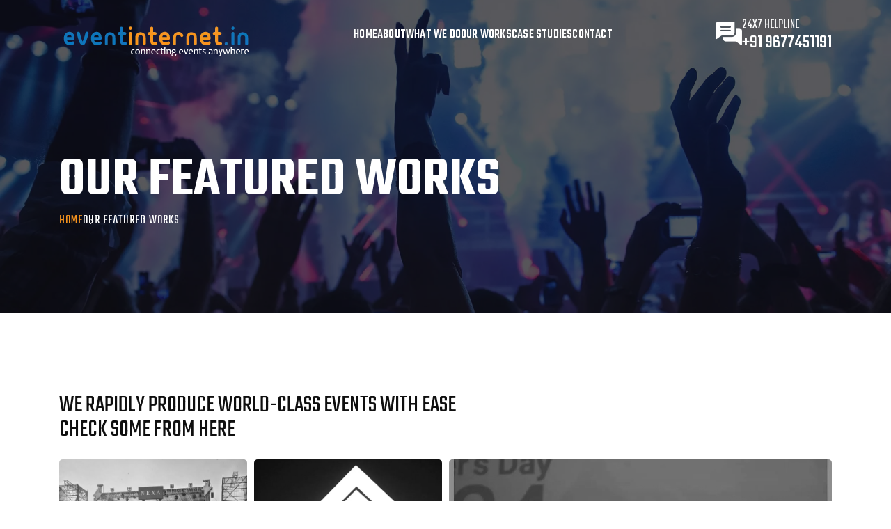

--- FILE ---
content_type: text/html; charset=UTF-8
request_url: https://www.eventinternet.in/our-work.html
body_size: 7862
content:
<!doctype html>
<html class="no-js" lang="zxx">

   <head>
     <meta charset="utf-8">
<title>Our Recent work - Temporary Event Internet Network and WIFI Installation, Network Cabling, Event Wireless Networking in Chennai, Pune, Goa, Mumbai, Bangalore, Trivandrum, Hyderabad</title>


  <meta name="description" content="Our Recent Work - eventinternet are specialists in temporary fiber internet and wifi network design and installation as well as maintaining world’s leading industry trade shows, conferences, and convention centers." />
	  
      <meta name="keywords" content="live webcasting, live streaming, Interactive Virtual Conferences,temporary event internet, wifi, fiber event internet, event wifi,Chennai, Trivandrum, Cochin , Bangalore, Hyderabad" />
      <meta property="og:locale" content="en_IN" />
      <meta property="og:type" content="website" />
      <meta property="og:title" content="Our Recent work - Temporary Event Internet Network and WIFI Installation, Network Cabling, Event Wireless Networking in Chennai, Pune, Mumbai, Bangalore, Trivandrum, Hyderabad" />
	  
	  
      <meta property="og:description" content="Our Recent Work - eventinternet are specialists in temporary fiber internet and wifi network design and installation as well as maintaining world’s leading industry trade shows, conferences, and convention centers." />
	  <meta property="og:url" content="https://www.eventinternet.in/our-work.html" />
      <link rel="canonical" href="https://www.eventinternet.in/our-work.html" />
      <meta property="og:site_name" content="Our Recent work - Temporary Event Internet Network and WIFI Installation, Network Cabling, Event Wireless Networking in Chennai, Pune Mumbai, Bangalore, Trivandrum, Hyderabad" />
      <meta http-equiv="content-type" content="text/html; charset=utf-8" />
      <meta name="author" content="Eventinternet.in " />
	  
      <meta name="viewport" content="width=device-width, initial-scale=1">
      <!-- Place favicon.ico in the root directory -->
      <link rel="shortcut icon" type="image/x-icon" href="assets/img/favicon.png">
      <!-- CSS here -->
      <link rel="stylesheet" href="assets/css/preloader.css">
      <link rel="stylesheet" href="assets/css/bootstrap.min.css">
      <link rel="stylesheet" href="assets/css/meanmenu.css">
      <link rel="stylesheet" href="assets/css/animate.min.css">
      <link rel="stylesheet" href="assets/css/owl.carousel.min.css">
      <link rel="stylesheet" href="assets/css/swiper-bundle.css">
      <link rel="stylesheet" href="assets/css/backToTop.css">
      <link rel="stylesheet" href="assets/css/magnific-popup.css">
      <link rel="stylesheet" href="assets/css/nice-select.css">
      <link rel="stylesheet" href="assets/css/fontAwesome5Pro.css">
      <link rel="stylesheet" href="assets/css/flaticon.css">
      <link rel="stylesheet" href="assets/css/default.css">
      <link rel="stylesheet" href="assets/css/style.css">
	  
	  
	  	<link rel="stylesheet" href="https://cdn.jsdelivr.net/npm/@fancyapps/ui@4.0/dist/fancybox.css">
<script src="https://cdn.jsdelivr.net/npm/@fancyapps/ui@4.0/dist/fancybox.umd.js"></script>
   </head>

   <body>
      <!--[if lte IE 9]>
         <p class="browserupgrade">You are using an <strong>outdated</strong> browser. Please <a href="https://browsehappy.com/">upgrade your browser</a> to improve your experience and security.</p>
         <![endif]-->

      

      <!-- Add your site or application content here -->
      <main>
         <!-- header area start  -->
          <header class="header1">
            <div id="header-sticky" class="header-main header-main1">
               <div class="container">
                  <div class="row align-items-center">
                     <div class="col-xl-12 col-lg-12">
                        <div class="header-main-content-wrapper">
                           <div class="header-logo header1-logo">
                              <a href="https://www.eventinternet.in/index.html" class="logo-w"><img src="https://ik.imagekit.io/streamone/ei/assets/logo/logo.png" alt="logo-img"></a>
                           </div>
                           <div class="main-menu main-menu1 d-none d-lg-block">
                              <nav id="mobile-menu">
                                 <ul>
                                   
									 <li><a href="https://www.eventinternet.in/index.html">Home</a></li>
                                    <li><a href="https://www.eventinternet.in/about.html">About</a></li>
                                    <li class="menu-item-has-children"><a href="https://www.eventinternet.in/services.html">What We do</a>
                                       <ul class="sub-menu">
                                         <li><a href="https://www.eventinternet.in/event-wifi.html">Event Wifi</a></li>
                                            <li><a href="https://www.eventinternet.in/event-internet.html">Event Internet </a></li>
                                             <li><a href="https://www.eventinternet.in/virtual-events.html">Virtual Events</a></li>
                                             <li><a href="https://www.eventinternet.in/live-webcasting.html">Live Webcasting</a></li>
                                             <li><a href="https://www.eventinternet.in/event-network-design-installation.html">Event Network Design</a></li>
											  <li class=""><a href="https://www.eventinternet.in/event-solutions.html">Solutions</a>
											   <li class=""><a href="https://www.eventinternet.in/managed-event-venues.html">Managed Venues</a></li>
                                       </ul>
                                    </li>
                                  
                                    <li class=""><a href="https://www.eventinternet.in/our-work.html">Our Works</a></li>
									  
                                    <li class=""><a href="https://www.eventinternet.in/case-studies.html">Case Studies</a></li>
                                  
                                    <li class=""><a href="https://www.eventinternet.in/contact.html">Contact</a></li>
                                 </ul>
                              </nav>
                           </div>
                           <div class="header-main-right header-main-right-header1">
                              
                              <div class="header-contact d-none d-lg-inline-block">
                                 <div class="irc-item">
                                    <div class="irc-icon">
                                       <i class="flaticon-chatting"></i>
                                    </div>
                                    <div class="irc-content">
                                       <p>24x7 Helpline</p>
                                       <span><a href="">+91 9677451191</a></span>
                                    </div>
                                 </div>
                              </div>
                              <div class="menu-bar d-lg-none ml-20">
                                 <a class="side-toggle" href="javascript:void(0)">
                                    <div class="bar-icon">
                                       <span></span>
                                       <span></span>
                                       <span></span>
                                    </div>
                                 </a>
                              </div>
                           </div>
                        </div>
                     </div>
                  </div>
               </div>
            </div>
         </header>


		 
		      <!-- side toggle start -->
<div class="fix">
            <div class="side-info">
               <div class="side-info-content">
                  <div class="offset-widget offset-logo mb-40">
                     <div class="row align-items-center">
                        <div class="col-9">
                           <div class="side-info-logo">
                              <a href="https://www.eventinternet.in/index.html">
                                <img src="https://ik.imagekit.io/streamone/ei/assets/logo/logo.png" alt="logo-img">
                              </a>
                           </div>
                        </div>
                        <div class="col-3 text-end"><button class="side-info-close"><i class="fal fa-times"></i></button>
                        </div>
                     </div>
                  </div>
                  <div class="mobile-menu d-lg-none fix"></div>
                
                  <div class="offset-widget mb-40">
                     <div class="info-widget">
                        <h4 class="offset-title mb-20 d-none">Contact Info</h4>
                        <div class="header-contact mb-30">
                           <div class="irc-item">
                              <div class="irc-icon">
                                 <i class="flaticon-chatting"></i>
                              </div>
                              <div class="irc-content">
                                  <p>24x7 Helpline</p>
                                       <span><a href="">+91 9677451191</a></span>
                              </div>
                           </div>
                        </div>
                        <a href="https://www.eventinternet.in/contact.html" class="fill-btn">Contact Us</a>
                     </div>
                  </div>
               </div>
            </div>
         </div>
         <div class="offcanvas-overlay"></div>
         <div class="offcanvas-overlay-white"></div>
         <!-- side toggle end -->         <!-- header area end -->


      
       

         <!-- page title area start  -->
         <section class="page-title-area" data-background="https://ik.imagekit.io/streamone/ei/assets/bg/work.jpg">
            <div class="container">
                <div class="row justify-content-center">
                    <div class="col-lg-12">
                        <div class="page-title-wrapper">
                            <h3 class="page-title">OUR FEATURED WORKS</h3>
                            <div class="breadcrumb-menu">
                                <nav aria-label="Breadcrumbs" class="breadcrumb-trail breadcrumbs">
                                    <ul class="trail-items">
                                        <li class="trail-item trail-begin"><a href="index.html"><span>Home</span></a></li>
                                        <li class="trail-item trail-end"><span>OUR FEATURED WORKS</span></li>
                                    </ul>
                                </nav>
                            </div>
                        </div>
                    </div>
                </div>
            </div>
        </section>
         <!-- page title area end  -->

         

         <!-- portfolio area start  -->
         <section class="portfolio-area pt-120 pb-90">
            <div class="container">
                  <div class="portfolio-tab">
                   
				   <h2 class="section-title mb-25">We rapidly produce world-class events with ease
 <br> Check some from here </h2>

                     
                          
						 <div class="grid-wrapper">
						     
						     
									   <div>
        
		<img class="bw" src="https://ik.imagekit.io/streamone/ei/vh1supersonic2024.jpg" alt="VH1Supersonic 2024, Mahalakshmi Lawns, Pune" />
	</div>	     
						 								   <div class="tall">
        
		<img class="bw" src="https://ik.imagekit.io/streamone/ei/secretmountain_arr.jpg" alt="ASK QX Launch | Museum of the Future : Dubai " />
	</div>	
										   <div class="wide">
        
		<img class="bw" src="https://ik.imagekit.io/streamone/ei/namni-narayanan-isro.jpg" alt="REVA Lifetime Achievement Award - Nambi Narayanan - REVA University - Bangalore" />
	</div>	 
			
					 			     
									   <div>
        
		<img class="bw" src="https://ik.imagekit.io/streamone/ei/djarmin_jiogarden_sunburn.jpeg" alt="DJ Armin van Buuren Sunburn | Jio World Garden, BKC, Mumbai" />
	</div>	
	
							   <div>
        
		<img class="bw" src="https://ik.imagekit.io/streamone/ei/nykaaland2023.jpg" alt="Nykaaland-Mahalakshmi Race Course, Mumbai" />
	</div>	
	
							   <div>
        
		<img class="bw" src="https://ik.imagekit.io/streamone/ei/kapilsharma.jpg" alt="Kapil Sharma Live Concert, 2BHK Diner & Key Club, Pune" />
	</div>	
	
	
						  <div class="big">
        
		<img class="bw" src="https://ik.imagekit.io/streamone/ei/tvsmotosoul3.0.jpeg" alt="TVS Motosoul 2023 3.0 Ultimate Motorcycling Festival! 
Vagador, Goa" />
	</div>	
						 
						   <div class="tall">
        
		<img class="bw" src="https://ik.imagekit.io/streamone/ei/Arjith-Singh.jpg" alt="Arjith Singh Live Concert | Teerth Fields, Pune" />
	</div>
	
	
						   <div class="big">
        
		<img class="bw" src="https://ik.imagekit.io/streamone/ei/mahindra.jpg" alt="Mahindra Formula E Team Launch |  Fiber Event Internet | Event IT Infrastructure - Jubilee Enclave , Hyderabad" />
	</div> 
						                 
                                                     <div class="wide">
				<img class="bw" src="https://ik.imagekit.io/streamone/ei/tvsmotosoul2023.jpg" alt="TVS Motosoul 3.0 | Fiber Event Internet | Event IT Infrastructure - Hilltop, Vagador, Goa " />

	</div>
	
	  <div class="wide">
        
		<img class="bw" src="https://ik.imagekit.io/streamone/ei/hul2022.jpg" alt="Hindustan Unilever South Branch Conference 2022 |  Fiber Event Internet | Event IT Infrastructure - Confluence Mahabalipuram" />
	</div>  
                       
  <div>
				<img class="bw" src="https://ik.imagekit.io/streamone/ei/dljith2022.jpg" alt="Diljit Dosanjh Live Concert | Fiber Event Internet | Event IT Infrastructure - Jio Garden, Bandra Kurla Complex, Mumbai " />

	</div>
					   
	
                             
     <div>
        
		<img class="bw" src="https://ik.imagekit.io/streamone/ei/tamilnadu-commando-force.jpg" alt="tamil nadu commando force chennai Shooting Competition" />
	</div>
                             
                         
                               <div class="big">
        
		<img class="bw" src="https://ik.imagekit.io/streamone/ei/montra-ev-launch.jpg" alt="Montra Electric Super Auto launch, ITC, Chennai" />
	</div>  
                             
                             
                             
                             
  <div>
<img class="bw" src="https://ik.imagekit.io/streamone/ei/uganda-india-hybridevent-itc-chennai.jpg" alt="Uganda - India : Raising Flags for Economic Growth : ITC Chola, Chennai ">

</div>
                             
                             <div class="big">
        
		<img class="bw" src="https://ik.imagekit.io/streamone/ei/petronas-tvsracing-launch-chennai.jpg" alt="Temporary Event IT Internet, WIFI  ITC, Chennai" />
	</div>  
                             
                             
                             
                             
                                                     <div class="wide">
				<img class="bw" src="https://ik.imagekit.io/streamone/ei/rally-for-rivers-palacegrounds-bangalore.jpg" alt="Fiber Event Internet | Event IT Infrastructure - Place Ground Tripura Vasini White Petals, Bangalore " />

	</div>
                             
<div class="big bw  ">
		<img src="https://ik.imagekit.io/streamone/ei/boilerroom_mumbai_india.jpg" alt="Boiler Room : India - Mumbai Edition, Famous Studios, Mumbai | Fiber Based Internet - Cashless Payment" />
	</div> 
                      
<div>

		<img class="bw" src="https://ik.imagekit.io/streamone/ei/tapped-mumbai-beerfestival.jpg" alt="Tapped Music, Food & Drinks Festival! at Mahalaxmi Race Course, Mumbai | Fiber Based Internet - ATOMX Corporation Cashless Payment" />
		
	</div>
	<div class="tall">
	
		<img class="bw" src="https://ik.imagekit.io/streamone/ei/build-to-order-tvs-mmrt-min.jpg" alt="temporary event IT Infrastructure, Bonded Internet, Video Production, Live Youtube Streaming">
</div>
	<div class="wide">
		<img class="bw" src="https://ik.imagekit.io/streamone/ei/koppal-toy-cluster-groundbreaking.jpg" alt="Koppal Toy Cluster Ground Breaking Ceremony | RF Based Bonded Internet  | Live Streaming" />
	</div>
	<div>
        
		<img class="bw" src="https://ik.imagekit.io/streamone/ei/hero.jpg" alt="Hero Passion Xtec Launch Mantri Square Mall, Malleshwaram, Bengaluru, Karnataka - Event IT Infrastructure" />
	</div>
	<div class="tall">
		<img class="bw" src="https://ik.imagekit.io/streamone/livewebcastingbangalore_com/images/16.jpg" alt="Fiber Event Internet | RF Based Bonded Internet | Temporary Event IT Infrastructure - #bringhomethecup BY Badrinath - TVS Emerald" />
	</div>

	<div>
		<img class="bw" src="https://ik.imagekit.io/streamone/ei/asianpaints-colournext22.jpg" alt="Temporary event IT Infrastructure, Event CCTV Surveillance | Grand Hyatt Mumbai Hotel & Residences, Santacruz East, Mumbai" />
	</div>

	<div class="big">
		<img class="bw" src="https://ik.imagekit.io/streamone/ei/smartron-tphone-launch-hyderabad-hyatt.jpg" alt="temporary event internet providers hyatt hyderabad" />
	</div>
	<div class="tall">
		<img class="bw" src="https://ik.imagekit.io/streamone/ei/biec-bangalore.jpg" alt="Temporary Event Internet , wifi providers - BIEC, Bangalore" />
	</div>
                             
                             	<div>
		<img class="bw" src="https://ik.imagekit.io/streamone/ei/tvs-build-to-order-mmrt.jpeg" alt="Temporary Event Internet , wifi providers MMRT Madras International Circuit Irungattukottai, chennai " />
	</div>
	<div>
		<img class="bw" src="https://ik.imagekit.io/streamone/ei/pmfby-sheraton-chennai.jpg" alt="7th National Review Conference on PMFBY : Temporary event IT Infrastructure | Sheraton Grand Chennai Resort & Spa , Chennai " />
	</div>
	<div>
		<img class= "bw" src="https://ik.imagekit.io/streamone/ei/indiatourism-culture-minister-conference.jpg" alt="Two days conference of Tourism and Culture Ministers of the Southern Region - Taj West End, Bangalore | Fiber Based Bonded Internet - Social Streaming" />
	</div>
	<div>
		<img class="bw" src="https://ik.imagekit.io/streamone/ei/cd-conference-hul-mahabalipuram-2021.jpg" alt="CUSTOMER DEVELOPMENT CONFERENCE 2021 Hindustan Unilever Limited  - Radisson Blu Resort Temple Bay Mamallapuram | RF / Fiber Based Bonded Internet - IT Infrastructure" />
	</div>
                             	<div class="big">
		<img class="bw" src="https://ik.imagekit.io/streamone/ei/kannammaeannamma-audio-launch.jpg" alt="Kannamma Eannamma Audio Launch By Noise & Grains | RF Based Bonded Internet  | Live Streaming - Hotel Crown Plaza, Chennai" />
	</div>
	<div>
		<img class="bw" src="https://ik.imagekit.io/streamone/ei/melorra-launch-orionmall-bangalore-min.jpg" alt="temporary event IT Infrastructure, Bonded Internet, Video Production, Live Youtube Streaming Melorra Experience Centre Great Launch - Orion Mall - Bangalore " />
	</div>
	<div class="wide">
		<img class="bw" src="https://ik.imagekit.io/streamone/ei/ktpo-bengaluru.jpg" alt="temporary event fiber internet wifi providers ktpo whitefield bangalore" />
	</div>
	<div>
		<img class="bw" src="https://ik.imagekit.io/streamone/ei/ieee-mascon2021-leroyalmeridien.jpg" alt="temporary event IT Infrastructure, Bonded Internet, Video Production, Live Youtube Streaming - IEEE MASCON 2021 Hybrid Event - Live Streaming + Zoom Video Production - CHENNAI" />
	</div>
                             <div>
		<img class="bw" src="https://res.cloudinary.com/stream1/image/upload/v1660197189/stream1/gallery/8/b/2.jpg" alt="temporary event IT Infrastructure, Bonded Internet, Video Production, Live Youtube Streaming - Ashok Vihar, Delhi" />
	</div>
                 <div>
		<img class="bw" src="https://ik.imagekit.io/streamone/ei/DSCN1449.jpg?ik-sdk-version=javascript-1.4.3&updatedAt=1665834730086" alt="temporary event IT Infrastructure, Bonded Internet, Video Production, Live Youtube Streaming - Hyderabad" />
	</div>   
                             
                             
                             
	<div>
		<img class="bw" src="https://ik.imagekit.io/streamone/ei/conrad-bengaluru.jpg" alt="Fiber Event Internet | RF Based Bonded Internet | Temporary Event IT Infrastructure - Hotel Conrad, Bangalore" />
	</div>
	<div class="wide">
		<img class="bw" src="https://ik.imagekit.io/streamone/ei/sheraton-bangalore-min.jpg" alt="temporary event internet providers near Hotel Sheraton Grand Brigade Gateway bangalore" />
	</div>
	<div>
		<img class="bw" src="https://ik.imagekit.io/streamone/ei/smule-mirchi-awards-south.jpg" alt="temporary event internet wifi providers prasad studios saligram vadapalani - Smule Mirchi Awards - Media Room - Fiber Internet - Prasad Studios, Chennai" />
	</div>
	<div class="wide">
		<img class="bw"  src="https://ik.imagekit.io/streamone/ei/four-points-sheraton-navi-mumbai.jpg" alt="Four Points Sheraton - Navi Mumbai - Virtual Event - Wifi - Fiber Internet" />
	</div>
	<div class="big">
		<img class="bw" src="https://ik.imagekit.io/streamone/ei/indira-gandhi-indoor-stadium-delhi.jpg" alt="temporary event internet providers indira gandhi indoor stadium - igi new delhi Indira Gandhi Indoor Stadium- New Delhi  - Fiber Internet - Streaming" />
	</div>
                             
                     
                             <div>
		<img class="bw" src="https://res.cloudinary.com/stream1/image/upload/v1660197189/stream1/gallery/15/s/1.jpg" alt="temporary event internet providers Indira Gandhi Indoor Stadium , New Delhi " />
	</div>
	<div>
		<img class="bw" src="https://ik.imagekit.io/streamone/ei/hotel-lalit-ashok-bangalore.jpg" alt="temporary event internet providers ashok lalit bangalore" />
	</div>
        <div>
		<img class="bw" src="https://res.cloudinary.com/stream1/image/upload/v1660197189/stream1/gallery/17/b/6.jpg" alt="temporary event internet providers ITC Chennai - TVS APACHE RR 310 LAUNCH" />
	</div>                     
                             
	<div>
		<img class="bw" src="https://ik.imagekit.io/streamone/ei/music-academy.jpg" alt="temporary event internet providers music academy ttk road Alwarpet chennai" />
	</div>
	<div class="">
		<img class="bw" src="https://ik.imagekit.io/streamone/ei/iskcon-temple-bangalore.jpg" alt="temporary event internet providers iskcon temple rajajinagar bengaluru" />
	</div>
	<div class="wide">
		<img class="bw" src="https://ik.imagekit.io/streamone/ei/manpho-convention-center-bangalore.jpg" alt="temporary event internet providers near Manyata Tech Park, manpho convention center bangalore" />
	</div>
	<div>
		<img class="bw" src="https://ik.imagekit.io/streamone/ei/taj-westend-bangalore.jpg" alt="Bonded IT Infrastructure - Live Streaming - Video Production temporary event internet providers near  Taj West End, Bangalore" />
	</div>
                             
          	<div>
		<img class="bw" src="https://res.cloudinary.com/stream1/image/upload/v1660197189/stream1/gallery/16/b/1.jpg" alt="TVS XL 100 Road Show Ambasamudram - event internet" />
	</div>   
                             
                             <div>
		<img class="bw" src="https://res.cloudinary.com/stream1/image/upload/v1660197189/stream1/gallery/14/s/1.jpg" alt="Temporary Event Internet Buddh International Circuit Greater Noida, Uttar Pradesh" />
	</div>  
                             
                             
	<div>
		<img class="bw" src="https://ik.imagekit.io/streamone/ei/open-air-theatre-university-of-mysore.jpg" alt="temporary event internet providers mysore maharaja college mysore university Open Air Theatre Mysore University Campus | Wifi - Fiber Internet  - Live Streaming " />
	</div>
	<div class="wide">
		<img class="bw"  src="https://ik.imagekit.io/streamone/ei/taj-airport-bangalore.jpg" alt="temporary event internet providers near bangalore airport taj terminal 1 TAJ - Bangalore Airport | Bonded 4G LTE & Fiber Internet  - Live Streaming " />
	</div>
                             <div>
		<img class="bw" src="https://ik.imagekit.io/streamone/ei/autoexpo-tvs.jpg" alt="greater noida new delhi knowledge park Social Wifi With Captive Portal For TVS Motors - Autoexpo - IEML, New Delhi " />
	</div>
                             
                             <div>
		<img class="bw" src="https://ik.imagekit.io/streamone/ei/orion-mall-bangalore.jpg" alt="temporary event internet providers orion mall bangalore" />
	</div>
                             <div>
		<img class="bw" src="https://ik.imagekit.io/streamone/ei/gayatri-vihar-palace-grounds-bangalore.jpg" alt="temporary event internet providers Palace Grounds Bangalore - Wifi - Fiber Internet - Streaming" />
	</div>
                             
                              <div>
		<img class="bw" src="https://ik.imagekit.io/streamone/ei/rally-for-rivers.jpg" alt="Rally for Rivers - Fiber Internet in Multiple Regions Across Karnataka - Live Streaming" />
	</div>
                             <div class="tall">
		<img class="bw" src="https://ik.imagekit.io/streamone/ei/randstad-awards-bangalore.jpg" alt="emporary event internet providers itc gardenia Residency Rd, Ashok Nagar, bangalore"/>
	</div>
                             
        <div>
		<img class="bw" src="https://ik.imagekit.io/streamone/ei/vcon-chennai.jpg" alt="temporary event internet providers madipakkam pallavaram chrompet chennai VCON Virtual Connect - Fiber Internet" />
	</div>  
                             
                             <div>
		<img class="bw" src="https://ik.imagekit.io/streamone/ei/hariharan-music-concert.jpg" alt="temporary event internet for music concerts - Hariharan Music Concert - Fiber Internet - Live Streaming" />
	</div>  
           
                             <div>
		<img class="bw" src="https://ik.imagekit.io/streamone/ei/Sri-Aurobindo-150-Birth-Anniversary.jpg" alt="temporary event internet Pondicherry" />
	</div>  
                             
                             
                             
  <div>
		<img class="bw" src="https://ik.imagekit.io/streamone/ei/ambasdoor-pallava-egmore.jpg" alt="temporary event internet providers Ambassador Pallava Hotel Egmore, chennai" />
	</div>  
                             
              <div class="big">
		<img class="bw" src="https://ik.imagekit.io/streamone/ei/novotel-omr-chennai.jpg" alt="temporary event internet providers near Novotel OMR Chennai" />
	</div>                   
         <div>
		<img class="bw" src="https://ik.imagekit.io/streamone/ei/st.xaviers-cathedral-kottar-nagercoil.jpg" alt="temporary event internet providers st.xaviers cathedral kottar, Nagercoil" />
	</div>  
                             
                  <div>
		<img class="bw" src="https://ik.imagekit.io/streamone/ei/tvs-motosoul-2019.jpg" alt="temporary event internet providers hilltop, goa" />
	</div>             
                             
                            
             <div>
		<img class="bw" src="https://ik.imagekit.io/streamone/ei/kamarajar-arangam-chennai.jpg" alt="temporary event internet providers Anna salai Teynampet chennai - Kamarajar Arangam - RF & Fiber Internet - Live Streaming" />
	</div>                  
             
                             <div>
		<img class="bw" src="https://ik.imagekit.io/streamone/ei/express-avenue-chennai.jpg" alt="temporary event internet providers Thousand Lights express avenue chennai" />
	</div>    
                             
                            <div>
		<img class="bw" src="https://ik.imagekit.io/streamone/ei/buddh-international-circuit-noida.jpg" alt="temporary event internet providers near Buddh International Circuit, Yamuna Expy, Jaypee Sports City, Greater Noida" />
	</div>      
                
                             
                                       <div>
		<img class="bw" src="https://ik.imagekit.io/streamone/ei/simple-energy-ev.jpg" alt="temporary event internet providers near Conrad Bengaluru Simple Energy : Simple One EV Launch - Event Fiber Internet - RF & Fiber IT Infrastructure" />
	</div>  
                             
                             
                        <div>
		<img class="bw" src="https://ik.imagekit.io/streamone/ei/madil-mel-kadhal.jpeg" alt="Madil Mel Kadhal Audio Launch - Temporary Event IT Infrastructure Forum Nexus Mall, Vadapalani , chennai" />
	</div>       
                             
                              
                             
                             
                             
                                       <div>
		<img class="bw" src="https://ik.imagekit.io/streamone/ei/mount-mary-church-bandra-mumbai.jpg" alt="temporary event internet providers near mount mary church bandra BKC mumbai" />
	</div>  
                             
                             <div class="tall">
		<img class="bw" src="https://ik.imagekit.io/streamone/ei/oneness-webcast.jpg" alt="temporary event internet providers near ekam Varadaiahpalem oneness temple tada" />
	</div>      
         
                                                        <div>
		<img class="bw" src="https://ik.imagekit.io/streamone/ei/Savitribai-Phule-Pune-University.jpg" alt="temporary event internet providers near Savitribai Phule Pune University" />
	</div> 
                             <div>
		<img class="bw" src="https://ik.imagekit.io/streamone/ei/royalton-leisure.jpg" alt="temporary event internet providers near royalton leisure Bannerghatta Main Road Bangalore" />
	</div> 
                    
                        <div>
		<img class="bw" src="https://res.cloudinary.com/stream1/image/upload/v1660197189/stream1/gallery/10/s/2.jpg" alt="temporary event internet providers new delhi" />
	</div>      
                             
                             <div>
		<img class="bw" src="https://ik.imagekit.io/streamone/ei/iqube.jpg?ik-sdk-version=javascript-1.4.3&updatedAt=1665834473434 " alt="temporary event internet providers ITC Gardenia Bangalore " />
	</div>      
                         
                             
                             <div>
		<img class="bw" src="https://ik.imagekit.io/streamone/ei/63.JPG?ik-sdk-version=javascript-1.4.3&updatedAt=1665834949501 " alt="temporary event internet providers MMRT - Ameo Cup  " />
	</div>      
                             
                             
                             
                             
                             
                              <div>
		<img class="bw" src="https://ik.imagekit.io/streamone/ei/dakshin-chitra-chennai.jpg" alt="temporary event internet providers near Dakshina Chitra Museum Muthukadu Chennai" />
	</div> 
                             <div class="wide">
		<img class="bw" src="https://ik.imagekit.io/streamone/ei/jrc-conventionhall-hyderabad.jpg" alt="temporary event internet providers near JRC Convention Hall Hyderabad" />
	</div> 
                             
           
                              <div>
		<img class="bw" src="https://ik.imagekit.io/streamone/ei/nehru-centre-worli-mumbai.jpg" alt="temporary event internet providers near nehru center worli mumbai" />
	</div> 
                             
            <div>
		<img class="bw" src="https://res.cloudinary.com/stream1/image/upload/v1660197189/stream1/gallery/13/s/4.jpg" alt="Indonesian Trade Promotional Center - Fiber Internet - Virtual Event - temporary event internet providers near Hotel Hyatt Regency Teynampet  Chennai" />
	</div>                 
                             
         <div>
		<img class="bw" src="https://ik.imagekit.io/streamone/ei/itpc-virtualexpo.jpg" alt="Indonesian Trade Promotional Center - Fiber Internet - Virtual Event - temporary event internet providers near Hotel Hyatt Regency Teynampet  Chennai" />
	</div> 
         <div>
		<img class="bw" src="https://res.cloudinary.com/stream1/image/upload/v1660197189/stream1/gallery/5/s/4.jpg" alt="temporary event internet providers near IEML, Greater Noida , Delhi NCR" />
	</div> 
              
                               <div>
		<img class="bw" src="https://ik.imagekit.io/streamone/ei/le-royal-meridien-chennai.jpg" alt="temporary event internet providers near Le Royal Meridien Chennai Grand Southern Trunk Rd, Alandur, Guindy , Chennai" />
	</div> 
                             
                              <div>
		<img class="bw" src="https://ik.imagekit.io/streamone/ei/itc-grand-chola.jpg" alt="temporary event internet providers near ITC Grand Chola, Anna Salai, Little Mount, Guindy, Chennai" />
	</div>
                             
                             
           <div class="big">
		<img class="bw" src="https://ik.imagekit.io/streamone/ei/jito.jpeg" alt="temporary event internet providers near SPR City, Perambur Chennai JITO 2018 Chennai" />
	</div>       
                             
                          <div>
		<img class="bw" src="https://ik.imagekit.io/streamone/ei/SP1C9376.JPG?ik-sdk-version=javascript-1.4.3&updatedAt=1665833852799" alt="temporary event internet providers near ITC Grand Chola, Anna Salai, Little Mount, Guindy, Chennai" />
	</div>   
              <div class="tall">
		<img class="bw" src="https://ik.imagekit.io/streamone/ei/420A4251.JPG?ik-sdk-version=javascript-1.4.3&updatedAt=1665834260220" alt="temporary event internet wifi providers near Goa" />
	</div>                  
                             
                        <div>
		<img class="bw" src="https://ik.imagekit.io/streamone/ei/107.JPG?ik-sdk-version=javascript-1.4.3&updatedAt=1665835100897" alt="temporary event internet providers near ITC Grand Chola, Anna Salai, Little Mount, Guindy, Chennai" />
	</div>        
                       <div class="wide">
		<img class="bw" src="https://ik.imagekit.io/streamone/ei/4F3A5663.jpg?ik-sdk-version=javascript-1.4.3&updatedAt=1665836757408" alt="temporary event internet providers near IEML . Greater Noida" />
	</div>              
                     
                             
                             
</div>
                       
                        
                       
                       </div>
                      </div>
                      
                  
         </section>
         <!-- portfolio area end  -->

         


         
         
         



      </main>

      <!-- footer area start  -->
            <footer data-background="" class="footer1-bg">
         <section class="footer-area footer-area1 footer-area1-bg pt-100 pb-55">
            <div class="container">
               <div class="row">
                  <div class="col-lg-6 col-md-6 col-sm-6">
                     <div class="footer-widget footer1-widget footer1-widget1 mb-40">
                      
                        <div class="footer-info mb-25">
                           <p>Eventinternet.in specializes in providing secure, high-speed Internet services for events such as conferences, trade shows, workshops, and virtual events. Whether a permanent or temporary installation, we offer venue-wide, high-capacity, secure Wi-Fi for any size of facility and any length of time, giving you one less thing to worry about.
</p>
                        </div>
                        <div class="footer-social">
                           <ul>
                              <li><a href="#"><i class="fab fa-facebook-f"></i></a></li>
                              <li><a href="#"><i class="fab fa-twitter"></i></a></li>
                              <li><a href="#"><i class="fab fa-instagram"></i></a></li>
                              <li><a href="#"><i class="fab fa-linkedin"></i></a></li>
                           </ul>
                        </div>
                     </div>
                  </div>
                  <div class="col-lg-2 col-md-6 col-sm-6">
                     <div class="footer-widget footer1-widget footer1-widget1 mb-40">
                          
                        <ul>
                           <li><a href="#">Chennai</a></li>
                           <li><a href="#">Bangalore</a></li>
                           <li><a href="#">Delhi - NCR</a></li>
                           <li><a href="#">Mumbai</a></li>
                           <li><a href="#">Hyderabad</a></li>
                           <li><a href="#">Trivandrum </a></li>
                          
                        </ul>
                         
                         
                     </div>
                  </div>
              
            
                   
                         <div class="col-lg-2 col-md-6 col-sm-6">
                     <div class="footer-widget footer1-widget footer1-widget1 mb-25 ">
                      
                    
                        <ul>
						<li><a href="#">Coimbatore</a></li>
                           <li><a href="#">Goa</a></li>
                           <li><a href="#">Pune</a></li>
                           <li><a href="#">Kolkata</a></li>
                           <li><a href="#">Ernakulam</a></li>
                           <li><a href="#">Nagpur</a></li>
                          </ul>
                         
                         
                     </div>
                  </div>
				  
				        <div class="col-lg-2 col-md-6 col-sm-6">
                     <div class="footer-widget footer1-widget footer1-widget1 mb-25 ">
                      
                            
                        <ul>
						<li><a href="#">Vijayawada</a></li>
                           <li><a href="#">Mysore</a></li>
                           <li><a href="#">Thirupathi</a></li>
                           <li><a href="#">Jaipur</a></li>
                           <li><a href="#"></a></li>
                           <li><a href="#"></a></li>
                          </ul>
                         
                         
                     </div>
                  </div>
                   
                   
                   
               </div>
            </div>
         </section>
         <div class="copyright-area copyright-area1">
            <div class="container">
               <div class="row align-items-center">
                  <div class="col-lg-7 order-lg-2">
                     <div class="copyright-right">
                        <div class="copyright-links">
                           <a href="#">Privacy Policy</a>
                           <a href="#">Terms of Conditions</a>
                        </div>
                     
                     </div>
                  </div>
                  <div class="col-lg-5 order-lg-1">
                     <div class="copyright-text">
                        <p>© A  <a href="https://www.streamone.in" title="Event Management Company in Chennai" target="_blank">Streamone Events & Solutions PVT LTD </a>Company</p>  
						
                     </div>
                  </div>
               </div>
            </div>
         </div>
      </footer>
      <!-- footer area end  -->

      <!-- pre loader area start -->
      <div id="loading">
         <div id="loading-center">
            <div id="loading-center-absolute">
               <div class="loading-icon text-center d-flex flex-column align-items-center justify-content-center">
                  <img src="https://www.eventinternet.in/assets/img/logo/logo.png" alt="logo-img">
                  <img class="loading-logo" src="https://www.eventinternet.in/assets/img/logo/preloader.svg" alt="img">
               </div>
            </div>
         </div>
      </div>
      <!-- pre loader area end -->

      <!-- back to top start -->
      <div class="progress-wrap">
         <svg class="progress-circle svg-content" width="100%" height="100%" viewBox="-1 -1 102 102">
            <path d="M50,1 a49,49 0 0,1 0,98 a49,49 0 0,1 0,-98" />
         </svg>
      </div>
      <!-- back to top end -->


      <!-- JS here -->
      <script src="https://www.eventinternet.in/assets/js/vendor/jquery-3.6.0.min.js"></script>
      <script src="https://www.eventinternet.in/assets/js/vendor/waypoints.min.js"></script>
      <script src="https://www.eventinternet.in/assets/js/bootstrap.bundle.min.js"></script>
      <script src="https://www.eventinternet.in/assets/js/meanmenu.js"></script>
      <script src="https://www.eventinternet.in/assets/js/swiper-bundle.min.js"></script>
      <script src="https://www.eventinternet.in/assets/js/owl.carousel.min.js"></script>
      <script src="https://www.eventinternet.in/assets/js/magnific-popup.min.js"></script>
      <script src="https://www.eventinternet.in/assets/js/parallax.min.js"></script>
      <script src="https://www.eventinternet.in/assets/js/backToTop.js"></script>
      <script src="https://www.eventinternet.in/assets/js/nice-select.min.js"></script>
      <script src="https://www.eventinternet.in/assets/js/counterup.min.js"></script>
      <script src="https://www.eventinternet.in/assets/js/ajax-form.js"></script>
      <script src="https://www.eventinternet.in/assets/js/wow.min.js"></script>
      <script src="https://www.eventinternet.in/assets/js/isotope.pkgd.min.js"></script>
      <script src="https://www.eventinternet.in/assets/js/imagesloaded.pkgd.min.js"></script>
      <script src="https://www.eventinternet.in/assets/js/main.js"></script>
	   </body>

</html>

--- FILE ---
content_type: text/css
request_url: https://www.eventinternet.in/assets/css/backToTop.css
body_size: 103
content:
.progress-wrap {
    position: fixed;
    right: 50px;
    bottom: 50px;
    height: 46px;
    width: 46px;
    cursor: pointer;
    display: block;
    border-radius: 50px;
    box-shadow: inset  0 0 0 2px rgba(95, 58, 252,0.2);
    z-index: 99;
    opacity: 0;
    visibility: hidden;
    transform: translateY(15px);
    -webkit-transition: all 200ms linear;
    transition: all 200ms linear;
  }
  
  .progress-wrap.active-progress {
    opacity: 1;
    visibility: visible;
    transform: translateY(0);
  }
  
  .progress-wrap::after {
    position: absolute;
    content: '\f176';
    font-family: "Font Awesome 5 Pro";
    text-align: center;
    line-height: 46px;
    font-size: 20px;
    color: #2c3941;
    left: 0;
    top: 0;
    height: 46px;
    width: 46px;
    cursor: pointer;
    display: block;
    z-index: 1;
    -webkit-transition: all 200ms linear;
    transition: all 200ms linear;
  }


  
  .progress-wrap svg path { 
    fill: none; 
  }
  
  .progress-wrap svg.progress-circle path {
    stroke: #F98541;
    stroke-width: 4;
    box-sizing:border-box;
    -webkit-transition: all 200ms linear;
    transition: all 200ms linear;
  }
  

--- FILE ---
content_type: text/css
request_url: https://www.eventinternet.in/assets/css/flaticon.css
body_size: 329
content:
@font-face {
    font-family: "flaticon";
    src: url("../fonts/flaticon6672.ttf?4177fe5ffee2f78865099a8840b8901f") format("truetype"),
url("../fonts/flaticon6672.woff?4177fe5ffee2f78865099a8840b8901f") format("woff"),
url("../fonts/flaticon6672.woff2?4177fe5ffee2f78865099a8840b8901f") format("woff2"),
url("../fonts/flaticon6672.eot?4177fe5ffee2f78865099a8840b8901f#iefix") format("embedded-opentype"),
url("../fonts/flaticon6672.svg?4177fe5ffee2f78865099a8840b8901f#flaticon") format("svg");
}

i[class^="flaticon-"]:before, i[class*=" flaticon-"]:before {
    font-family: flaticon !important;
    font-style: normal;
    font-weight: normal !important;
    font-variant: normal;
    text-transform: none;
    line-height: 1;
    -webkit-font-smoothing: antialiased;
    -moz-osx-font-smoothing: grayscale;
}

.flaticon-chatting:before {
    content: "\f101";
}
.flaticon-loupe:before {
    content: "\f102";
}
.flaticon-straight-quotes:before {
    content: "\f103";
}
.flaticon-idea:before {
    content: "\f104";
}
.flaticon-trust:before {
    content: "\f105";
}
.flaticon-designer:before {
    content: "\f106";
}
.flaticon-digital-marketing:before {
    content: "\f107";
}
.flaticon-career:before {
    content: "\f108";
}
.flaticon-consultation:before {
    content: "\f109";
}
.flaticon-app-development:before {
    content: "\f10a";
}
.flaticon-design-thinking:before {
    content: "\f10b";
}
.flaticon-facebook:before {
    content: "\f10c";
}
.flaticon-twitter:before {
    content: "\f10d";
}
.flaticon-instagram:before {
    content: "\f10e";
}
.flaticon-vimeo:before {
    content: "\f10f";
}
.flaticon-linkedin-logo:before {
    content: "\f110";
}
.flaticon-suitcase:before {
    content: "\f111";
}
.flaticon-community:before {
    content: "\f112";
}
.flaticon-email:before {
    content: "\f113";
}
.flaticon-map-location:before {
    content: "\f114";
}
.flaticon-phone-call:before {
    content: "\f115";
}
.flaticon-paper-plane:before {
    content: "\f116";
}
.flaticon-user:before {
    content: "\f117";
}
.flaticon-chat:before {
    content: "\f118";
}
.flaticon-email-1:before {
    content: "\f119";
}
.flaticon-social-media:before {
    content: "\f11a";
}
.flaticon-pdf-file:before {
    content: "\f11b";
}
.flaticon-document:before {
    content: "\f11c";
}
.flaticon-technology:before {
    content: "\f11d";
}
.flaticon-technology-1:before {
    content: "\f11e";
}
.flaticon-rocket:before {
    content: "\f11f";
}
.flaticon-graph:before {
    content: "\f120";
}
.flaticon-rocket-1:before {
    content: "\f121";
}
.flaticon-warranty:before {
    content: "\f122";
}
.flaticon-crown:before {
    content: "\f123";
}
.flaticon-calendar:before {
    content: "\f124";
}
.flaticon-folder:before {
    content: "\f125";
}


--- FILE ---
content_type: text/css
request_url: https://www.eventinternet.in/assets/css/style.css
body_size: 13402
content:

/************ TABLE OF CONTENTS ***************

    01. common CSS
    02. header CSS
    03. hero CSS
    04. about CSS
    05. service CSS
    06. team CSS
    07. blog CSS
    08. portfolio CSS
    09. clients CSS
    10. testimonial CSS
    11. page-title CSS
    12. experience CSS
    13. features CSS
    14. creativity CSS
    15. pagination CSS
    16. pricing CSS
    17. contact CSS
    18. error CSS
    19. faq CSS
    20. menu-search CSS
    21. body-color CSS
    22. footer CSS


**********************************************/
/*


*/
/*----------------------------------------
    01. common CSS
----------------------------------------*/
@import url("https://fonts.googleapis.com/css2?family=Teko:wght@400;500;600;700&amp;display=swap");
* {
  margin: 0;
  padding: 0;
  box-sizing: border-box;
}

body {
  font-family: "Teko", sans-serif;
  font-size: 16px;
  font-weight: normal;
  color: var(--clr-common-text);
  line-height: 26px;
}

a {
  text-decoration: none;
}

.w-img img {
  width: 100%;
}

.m-img img {
  max-width: 100%;
}

a,
.btn,
button,
span,
p,
i,
input,
select,
textarea,
li,
img,
svg path,
*::after,
*::before,
.transition-3,
h1,
h2,
h3,
h4,
h5,
h6 {
  -webkit-transition: all 0.3s ease-out 0s;
  -moz-transition: all 0.3s ease-out 0s;
  -ms-transition: all 0.3s ease-out 0s;
  -o-transition: all 0.3s ease-out 0s;
  transition: all 0.3s ease-out 0s;
}

a:focus,
.button:focus {
  text-decoration: none;
  outline: none;
}

a:focus,
a:hover {
  color: inherit;
  text-decoration: none;
}

a,
button {
  color: inherit;
  outline: none;
  border: none;
  background: transparent;
}

button:hover {
  cursor: pointer;
}

button:focus {
  outline: 0;
  border: 0;
}

.uppercase {
  text-transform: uppercase;
}

.capitalize {
  text-transform: capitalize;
}

h1,
h2,
h3,
h4,
h5,
h6 {
  font-family: "Teko", sans-serif;
  color: var(--clr-common-heading);
  margin-top: 0px;
  font-weight: 600;
  line-height: 1.2;
  -webkit-transition: all 0.3s ease-out 0s;
  -moz-transition: all 0.3s ease-out 0s;
  -ms-transition: all 0.3s ease-out 0s;
  -o-transition: all 0.3s ease-out 0s;
  transition: all 0.3s ease-out 0s;
}

h1 {
  font-size: 40px;
}

h2 {
  font-size: 36px;
}

h3 {
  font-size: 24px;
}

h4 {
  font-size: 20px;
}

h5 {
  font-size: 16px;
}

h6 {
  font-size: 14px;
}

ul {
  margin: 0px;
  padding: 0px;
}

li {
  list-style: none;
}

p {
  font-family: "Teko", sans-serif;
  font-size: 18px;
  font-weight: normal;
  color: var(--clr-common-text);
  margin-bottom: 15px;
  line-height: 26px;
}

*::-moz-selection {
  background: var(--clr-common-black);
  color: var(--clr-common-white);
  text-shadow: none;
}

::-moz-selection {
  background: var(--clr-common-black);
  color: var(--clr-common-white);
  text-shadow: none;
}

::selection {
  background: var(--clr-common-black);
  color: var(--clr-common-white);
  text-shadow: none;
}

/*--
    - Input Placeholder
-----------------------------------------*/
*::-moz-placeholder {
  color: var(--clr-common-placeholder);
  font-size: 14px;
  opacity: 1;
}

*::placeholder {
  color: var(--clr-common-placeholder);
  font-size: 14px;
  opacity: 1;
}

/*--
    - Common Classes
-----------------------------------------*/
.fix {
  overflow: hidden;
}

.clear {
  clear: both;
}

.f-left {
  float: left;
}

.f-right {
  float: right;
}

.z-index-1 {
  z-index: 1;
}

.z-index-11 {
  z-index: 11;
}

.overflow-y-visible {
  overflow-x: hidden;
  overflow-y: visible;
}

.p-relative {
  position: relative;
}

.p-absolute {
  position: absolute;
}

.pos-rel {
  position: relative;
}

.pos-abs {
  position: absolute;
}

/*--
    - Background color
-----------------------------------------*/
.grey-bg {
  background: var(--clr-bg-grey);
}

.pink-bg {
  background: var(--clr-common-black);
}

.white-bg {
  background: var(--clr-common-white);
}

.black-bg {
  background: var(--clr-common-black);
}

.footer-bg {
  background: var(--clr-bg-footer);
}

/*--
    - color
-----------------------------------------*/
.text-white h1,
.text-white h2,
.text-white h3,
.text-white h4,
.text-white h5,
.text-white h6,
.text-white p,
.text-white span,
.text-white li,
.text-white a {
  color: var(--clr-common-white) !important;
}

.white-color {
  color: var(--clr-common-white);
}

.theme-color {
  color: var(--clr-common-black) !important;
}

.black-color {
  color: var(--clr-common-black);
}

.body-overlay {
  background-color: rgba(0, 0, 0, 0.5);
  height: 100%;
  width: 100%;
  position: fixed;
  top: 0;
  z-index: 99;
  left: 0;
  opacity: 0;
  visibility: hidden;
  -webkit-transition: all 0.3s ease-out 0s;
  -moz-transition: all 0.3s ease-out 0s;
  -ms-transition: all 0.3s ease-out 0s;
  -o-transition: all 0.3s ease-out 0s;
  transition: all 0.3s ease-out 0s;
}
.body-overlay:hover {
  cursor: pointer;
}

.body-overlay.opened {
  opacity: 1;
  visibility: visible;
}

@media (max-width: 575px) {
  .progress-wrap {
    right: 15px;
    bottom: 15px;
  }
}

/* link btn */
.link-btn {
  position: relative;
  font-size: 15px;
  font-weight: 500;
  color: var(--clr-common-black);
  text-transform: uppercase;
  padding-right: 15px;
}
.link-btn i {
  position: absolute;
  top: 50%;
  -webkit-transform: translateY(-50%);
  -moz-transform: translateY(-50%);
  -ms-transform: translateY(-50%);
  transform: translateY(-50%);
  transition: all ease 0.2s;
  -webkit-transition: all ease 0.2s;
  -moz-transition: all ease 0.2s;
  -ms-transition: all ease 0.2s;
  -o-transition: all ease 0.2s;
}
.link-btn i:first-child {
  left: -100%;
  visibility: hidden;
  opacity: 0;
}
.link-btn i:last-child {
  right: 0;
}
.link-btn:hover {
  color: var(--clr-common-black);
}
.link-btn:hover i:first-child {
  left: 0;
  visibility: visible;
  opacity: 1;
}
.link-btn:hover i:last-child {
  right: -100%;
  visibility: hidden;
  opacity: 0;
}

.link-btn-2 {
  position: relative;
  font-size: 14px;
  color: var(--clr-common-black);
  font-weight: 500;
  padding-right: 22px;
  display: inline-block;
  text-transform: uppercase;
  font-family: "Teko", sans-serif;
}
.link-btn-2 i {
  position: absolute;
  top: 45%;
  -webkit-transform: translateY(-50%);
  -moz-transform: translateY(-50%);
  -ms-transform: translateY(-50%);
  transform: translateY(-50%);
  transition: all ease 0.2s;
  -webkit-transition: all ease 0.2s;
  -moz-transition: all ease 0.2s;
  -ms-transition: all ease 0.2s;
  -o-transition: all ease 0.2s;
  font-size: 12px;
}
.link-btn-2 i:first-child {
  right: 10%;
  visibility: hidden;
  opacity: 0;
}
.link-btn-2 i:last-child {
  right: 0;
}
.link-btn-2:hover {
  color: var(--clr-common-black);
}
.link-btn-2:hover i:first-child {
  right: 0;
  visibility: visible;
  opacity: 1;
}
.link-btn-2:hover i:last-child {
  right: -10%;
  visibility: hidden;
  opacity: 0;
}
.link-btn-2.pink {
  color: var(--clr-common-black);
}
.link-btn-2.pink:hover {
  color: var(--clr-common-black);
}

/* pulse btn */
.pulse-btn {
  display: inline-block;
  width: 80px;
  height: 80px;
  line-height: 84px;
  text-align: center;
  background-color: var(--clr-common-white);
  -webkit-border-radius: 50%;
  -moz-border-radius: 50%;
  border-radius: 50%;
  color: var(--clr-common-black);
  animation: pulse 2s infinite;
}
.pulse-btn:hover {
  background-color: var(--clr-common-black);
  color: var(--clr-common-white);
}
.pulse-btn i {
  padding-left: 2px;
}

@-webkit-keyframes pulse {
  0% {
    -webkit-box-shadow: 0 0 0 0 rgba(255, 255, 255, 0.4);
  }
  70% {
    -webkit-box-shadow: 0 0 0 45px rgba(255, 255, 255, 0);
  }
  100% {
    -webkit-box-shadow: 0 0 0 0 rgba(255, 255, 255, 0);
  }
}
@keyframes pulse {
  0% {
    -moz-box-shadow: 0 0 0 0 rgba(255, 255, 255, 0.4);
    box-shadow: 0 0 0 0 rgba(255, 255, 255, 0.4);
  }
  70% {
    -moz-box-shadow: 0 0 0 45px rgba(255, 255, 255, 0);
    box-shadow: 0 0 0 45px rgba(255, 255, 255, 0);
  }
  100% {
    -moz-box-shadow: 0 0 0 0 rgba(255, 255, 255, 0);
    box-shadow: 0 0 0 0 rgba(255, 255, 255, 0);
  }
}
.border-left {
  position: relative;
}
.border-left:before {
  position: absolute;
  content: "";
  width: 1px;
  height: 100%;
  background: #eaebee;
  left: 0;
  top: 0;
}

:root {
  /**
     @color declaration
     */
  --clr-common-white: #fff;
  --clr-common-black: #000;
  --clr-common-blue: #2785ff;
  --clr-common-heading: #0F0F0F;
  --clr-common-text: #6B6B6B;
  --clr-common-border: #F2F2F3;
  --clr-common-placeholder: #6B6B6B;
  --clr-theme-1: #f7941e;
  --clr-theme-2: #fb5050;
  --clr-bg-white: #ffffff;
  --clr-bg-gray: #F6F6F6;
  --clr-bg-black: #000;
  --clr-bg-footer: #17181C;
}

:root .active-dark {
  /**
      @color declaration
      */
  --clr-common-white: #fff;
  --clr-common-black: #000;
  --clr-common-blue: #2785ff;
  --clr-common-heading: #ffffff;
  --clr-common-text: #A2A2A2;
  --clr-common-border: #27292A;
  --clr-common-placeholder: #A2A2A2;
  --clr-theme-1: #f7941e;
  --clr-theme-2: #fb5050;
  --clr-bg-white: #1C1E22;
  --clr-bg-gray: #F6F6F6;
  --clr-bg-black: #000;
  --clr-bg-footer: #17181C;
}

.bg-gray {
  background-color: var(--clr-bg-gray);
}

.fill-btn {
  font-size: 18px;
  color: var(--clr-common-white);
  font-weight: 400;
  background: var(--clr-theme-1);
  border: 1px solid var(--clr-theme-1);
  height: 60px;
  display: inline-flex;
  gap: 10px;
  align-items: center;
  line-height: 58px;
  border-radius: 5px;
  padding: 0 50px;
  padding-top: 4px;
  position: relative;
  overflow: hidden;
  text-transform: uppercase;
  font-family: "Teko", sans-serif;
  letter-spacing: 1.05px;
}
.fill-btn:hover {
  color: var(--clr-common-heading);
  background: var(--clr-bg-white);
}
.fill-btn i {
  line-height: 1;
}

.border-btn {
  font-size: 16px;
  color: var(--clr-common-heading);
  border: 1px solid var(--clr-common-heading);
  padding: 0 40px;
  height: 50px;
  border-radius: 5px;
  display: inline-block;
  line-height: 48px;
  font-weight: 600;
}
.border-btn:hover {
  color: var(--clr-common-white);
  background: var(--clr-common-heading);
}

.section-title {
  font-size: 35px;
  line-height: 1;
  font-weight: 400;
  text-transform: uppercase;
  margin-top: -5px;
}
@media only screen and (min-width: 992px) and (max-width: 1199px) {
  .section-title {
    font-size: 50px;
  }
}
@media only screen and (min-width: 768px) and (max-width: 991px) {
  .section-title {
    font-size: 46px;
  }
}
@media only screen and (min-width: 576px) and (max-width: 767px) {
  .section-title {
    font-size: 42px;
  }
}
@media (max-width: 575px) {
  .section-title {
    font-size: 35px;
  }
}
@media (max-width: 450px) {
  .section-title {
    font-size: 35px;
  }
}
@media (max-width: 575px), only screen and (min-width: 576px) and (max-width: 767px) {
  .section-title br {
    display: none;
  }
}

.hr1 {
  border-bottom: 1px solid #F2F2F3;
}

.container,
.container-fluid,
.container-lg,
.container-md,
.container-sm,
.container-xl,
.container-xxl {
  width: 100%;
  padding-right: var(--bs-gutter-x, 15px);
  padding-left: var(--bs-gutter-x, 15px);
  margin-right: auto;
  margin-left: auto;
}

.row {
  --bs-gutter-x: 30px;
}

@media (min-width: 1400px) {
  .container,
.container-lg,
.container-md,
.container-sm,
.container-xl,
.container-xxl {
    max-width: 1200px;
  }
}
.icon-btn {
  height: 50px;
  width: 50px;
  background: var(--clr-theme-1);
  color: var(--clr-common-white);
  display: inline-block;
  text-align: center;
  line-height: 50px;
  border-radius: 5px;
  font-size: 22px;
}

.icon-btn:hover {
  background: var(--clr-common-heading);
}

.icon-btn-border {
  height: 50px;
  width: 50px;
  background: transparent;
  color: var(--clr-common-heading);
  border: 1px solid var(--clr-common-heading);
  display: inline-block;
  text-align: center;
  line-height: 48px;
  border-radius: 5px;
  font-size: 22px;
}

.icon-btn-border:hover {
  background: var(--clr-theme-1);
  border-color: var(--clr-theme-1);
  color: var(--clr-common-white);
}

.sticky {
  position: fixed;
  top: 0;
  background: var(--clr-bg-footer);
  z-index: 800;
  right: 0;
  left: 0;
  width: 100%;
  transition: 0.4s;
  box-shadow: 0 0 60px 0 rgba(53, 57, 69, 0.15);
  animation: 300ms ease-in-out 0s normal none 1 running fadeInDown;
  border: none;
}

/*----------------------------------------
    02. header CSS
----------------------------------------*/
.main-menu {
  display: inline-block;
}
.main-menu ul {
  display: flex;
  gap: 35px;
}
@media only screen and (min-width: 992px) and (max-width: 1199px) {
  .main-menu ul {
    gap: 30px;
  }
}
.main-menu ul li {
  display: inline-block;
  margin: 0px 0px;
  position: relative;
}
.main-menu ul li a {
  font-size: 18px;
  color: var(--clr-common-white);
  text-transform: uppercase;
  display: inline-block;
  padding: 40px 0;
  line-height: 20px;
  font-weight: 500;
  font-family: "Teko", sans-serif;
  letter-spacing: 0.2px;
}
.main-menu ul li .sub-menu {
  background: var(--clr-common-white) none repeat scroll 0 0;
  box-shadow: 0 6px 12px rgba(0, 0, 0, 0.176);
  left: 0;
  opacity: 0;
  position: absolute;
  top: 120%;
  transition: all 0.3s ease 0s;
  visibility: hidden;
  width: 240px;
  z-index: 9;
  border-top: 3px solid var(--clr-theme-1);
  text-align: left;
  padding: 15px 0;
  flex-direction: column;
  gap: 0;
}
.main-menu ul li .sub-menu .sub-menu {
  left: 100%;
  top: 100%;
}
.main-menu ul li .sub-menu li {
  display: block;
  margin: 0px;
  padding: 8px 25px 8px 25px;
}
.main-menu ul li .sub-menu li a {
  padding: 0px;
  display: block;
  color: var(--clr-common-heading);
  position: relative;
  font-weight: 400;
}
.main-menu ul li .sub-menu li a:before {
  content: "";
  width: 0;
  height: 1px;
  bottom: 0;
  position: absolute;
  left: auto;
  right: 0;
  z-index: -1;
  transition: width 0.6s cubic-bezier(0.25, 0.8, 0.25, 1) 0s;
  background: var(--clr-common-heading);
  opacity: 0;
}
.main-menu ul li .sub-menu li:hover > a {
  color: var(--clr-theme-1);
  padding-left: 5px;
}
.main-menu ul li .sub-menu li:hover > a:before {
  width: 100%;
  left: 0;
  right: auto;
}
.main-menu ul li:hover > a {
  color: var(--clr-theme-1);
}
.main-menu ul li:hover > .sub-menu {
  opacity: 1;
  visibility: visible;
  top: 100%;
}
.main-menu ul li:hover > .sub-menu li:hover > .sub-menu {
  top: 0;
}
.main-menu ul li:hover.menu-item-has-children::after {
  color: var(--clr-theme-1);
  opacity: 1;
  visibility: visible;
}
.main-menu ul li.menu-item-has-children {
  position: relative;
}
.main-menu ul li.menu-item-has-children:after {
  content: "\f107";
  font-size: 12px;
  color: var(--clr-common-white);
  font-family: "Font Awesome 5 Pro";
  -webkit-transition: all 0.3s ease-out 0s;
  -moz-transition: all 0.3s ease-out 0s;
  -ms-transition: all 0.3s ease-out 0s;
  -o-transition: all 0.3s ease-out 0s;
  transition: all 0.3s ease-out 0s;
  margin-left: 2px;
  display: none;
}

/* bar-icon style start */
.bar-icon {
  width: 20px;
  height: 14px;
  display: flex;
  flex-direction: column;
  justify-content: space-between;
  overflow: hidden;
}

.bar-icon span {
  width: 100%;
  height: 2px;
  background: var(--clr-theme-1);
  display: inline-block;
}

.bar-icon span:nth-child(2) {
  margin-left: 9px;
  transition: 0.3s;
}

.bar-icon:hover span:nth-child(2) {
  margin-left: 0;
}

/* bar-icon style end */
.offcanvas-overlay {
  position: fixed;
  height: 100%;
  width: 100%;
  background: #000;
  z-index: 900;
  top: 0;
  opacity: 0;
  visibility: hidden;
}

.offcanvas-overlay.overlay-open {
  opacity: 0.3;
  visibility: visible;
}

.offcanvas-overlay-white {
  position: fixed;
  height: 100%;
  width: 100%;
  background: var(--clr-common-white);
  z-index: 900;
  top: 0;
  opacity: 0;
  visibility: hidden;
}

.offcanvas-overlay-white.overlay-open {
  opacity: 0;
  visibility: visible;
}

.side-info-close {
  background: none;
  border: 0;
  color: var(--clr-common-heading);
  font-size: 20px;
  padding: 0;
  -webkit-transition: all 0.5s ease-out 0s;
  -moz-transition: all 0.5s ease-out 0s;
  -ms-transition: all 0.5s ease-out 0s;
  -o-transition: all 0.5s ease-out 0s;
  transition: all 0.5s ease-out 0s;
}

.side-info {
  background: var(--clr-common-white);
  border-left: 1px solid var(--clr-common-border);
  height: 100%;
  position: fixed;
  z-index: 99999;
  right: -100%;
  top: 0;
  width: 365px;
  padding: 45px 35px 45px 45px;
  transition: 0.6s;
  overflow-y: scroll;
}
@media only screen and (min-width: 768px) and (max-width: 991px), only screen and (min-width: 576px) and (max-width: 767px), (max-width: 575px) {
  .side-info {
    width: 300px;
    padding: 15px 25px;
  }
}

.side-info.info-open {
  right: 0;
}

.side-info-logo img {
  height: 40px;
}

.offset-widget .filter-search-input {
  position: relative;
}
.offset-widget .filter-search-input input {
  background: transparent;
  border-radius: 3px;
  border: 1px solid var(--clr-common-heading);
  color: var(--clr-common-heading);
  height: 50px;
  padding: 0 15px;
  padding-right: 15px;
  padding-right: 30px;
  outline: none;
  width: 100%;
}
.offset-widget .filter-search-input button {
  position: absolute;
  right: 8px;
  top: 12px;
}
.offset-widget p {
  color: #9ba3af;
}
.offset-widget .header-contact .irc-icon {
  color: var(--clr-common-heading);
}
.offset-widget .header-contact .irc-content span {
  color: var(--clr-common-heading);
}
.offset-widget .header-contact .irc-content p {
  color: var(--clr-common-heading);
}

.info-widget .fill-btn:hover {
  background: #fff;
  color: #0f0f0f;
}

/* mean menu */
div.mean-container .mean-bar {
  background: transparent;
}
div.mean-container .mean-nav {
  background: none;
  margin-bottom: 40px;
  overflow: hidden;
  margin-top: 40px;
}
div.mean-container .mean-nav > ul {
  display: block !important;
}
div.mean-container .mean-nav ul li a {
  width: 100%;
  color: var(--clr-common-heading);
  border-top: 1px solid var(--clr-common-border);
  font-size: 16px;
  text-transform: none;
  opacity: 1;
}
div.mean-container .mean-nav ul li a:hover {
  color: var(--clr-theme-1);
}
div.mean-container .mean-nav ul li a i {
  display: none;
}
div.mean-container .mean-nav ul li a.mean-expand {
  height: 28px;
  border: none;
}
div.mean-container .mean-nav ul li a.mean-expand::before {
  position: absolute;
  content: "+";
  left: 50%;
  top: 50%;
  transform: translate(-50%, -50%);
}
div.mean-container .mean-nav ul li a.mean-expand.mean-clicked::before {
  content: "-";
}
div.mean-container a.meanmenu-reveal {
  display: none !important;
}

.header1 {
  position: absolute;
  top: 0;
  left: 0;
  right: 0;
  z-index: 800;
  border-bottom: 1px solid #575757;
}

.header-main-content-wrapper {
  display: flex;
  align-items: center;
  justify-content: space-between;
}

@media only screen and (min-width: 768px) and (max-width: 991px), only screen and (min-width: 576px) and (max-width: 767px), (max-width: 575px) {
  .header-main1 {
    padding: 20px 0;
  }
}

@media only screen and (min-width: 768px) and (max-width: 991px), only screen and (min-width: 576px) and (max-width: 767px), (max-width: 575px) {
  .header1-logo img {
    height: 40px;
  }
}

.header-search {
  position: relative;
}
.header-search button {
  font-size: 20px;
  color: var(--clr-common-white);
  line-height: 30px;
  height: 30px;
}
.header-search:after {
  position: absolute;
  content: "";
  width: 1px;
  height: calc(100% + 70px);
  right: -30px;
  top: -35px;
  background: #575757;
}

.header-contact .irc-icon {
  font-size: 38px;
  color: var(--clr-common-white);
}
.header-contact .irc-content p {
  font-size: 18px;
  color: var(--clr-common-white);
  text-transform: uppercase;
  font-family: "Teko", sans-serif;
  margin-bottom: 0;
}
.header-contact .irc-content span {
  font-size: 26px;
  font-weight: 500;
  color: var(--clr-common-white);
  font-family: "Teko", sans-serif;
  line-height: 1;
}
.header-contact .irc-content span a:hover {
  color: var(--clr-theme-1);
}
.header-contact .irc-item {
  display: flex;
  align-items: center;
  gap: 10px;
}

.header-main-right-header1 {
  display: flex;
  gap: 60px;
  align-items: center;
}

/*----------------------------------------
    03. hero CSS
----------------------------------------*/
.banner-800 {
  min-height: 800px;
  position: relative;
}

.banner-900 {
  min-height: 900px;
  position: relative;
}

.banner-950 {
  min-height: 950px;
  position: relative;
}
@media only screen and (min-width: 768px) and (max-width: 991px) {
  .banner-950 {
    min-height: 850px;
  }
}
@media only screen and (min-width: 576px) and (max-width: 767px), (max-width: 575px) {
  .banner-950 {
    min-height: 800px;
  }
}
@media (max-width: 450px) {
  .banner-950 {
    min-height: 700px;
  }
}

.hero-content p {
  font-size: 28px;
  font-weight: 500;
  color: var(--clr-common-white);
  font-family: "Teko", sans-serif;
  text-transform: uppercase;
  margin-bottom: 20px;
}
@media (max-width: 450px) {
  .hero-content p {
    font-size: 22px;
  }
}

.hero-content {
  text-align: center;
}

.hero-main-title {
  font-size: 60px;
  font-weight: 600;
  line-height: 1;
  text-transform: uppercase;
  color: var(--clr-common-white);
  margin-bottom: 20px;
}
@media only screen and (min-width: 992px) and (max-width: 1199px) {
  .hero-main-title {
    font-size: 95px;
  }
}
@media only screen and (min-width: 768px) and (max-width: 991px) {
  .hero-main-title {
    font-size: 75px;
  }
}
@media only screen and (min-width: 576px) and (max-width: 767px) {
  .hero-main-title {
    font-size: 60px;
  }
}
@media (max-width: 575px) {
  .hero-main-title {
    font-size: 60px;
  }
}
@media (max-width: 450px) {
  .hero-main-title {
    font-size: 44px;
  }
}

.hero-btn .fill-btn:hover {
  border-color: var(--clr-common-white);
  background: var(--clr-common-white);
  color: var(--clr-common-heading);
}

.hero-area {
  position: relative;
  z-index: 5;
  background-size: cover;
  background-repeat: no-repeat;
  background-position: center;
  overflow: hidden;
}

.slide-bg:before {
  position: absolute;
  content: "";
  width: 100%;
  height: 100%;
  top: 0;
  left: 0;
  background: #1C1E22;
  opacity: 0.6;
  z-index: -1;
}

.hero-shape1 {
  position: absolute;
  width: 29%;
  height: 527px;
  background: transparent;
  border-radius: 75px;
  rotate: 307deg;
  left: -23%;
  top: 160px;
  overflow: hidden;
  z-index: -1;
}
@media only screen and (min-width: 1200px) and (max-width: 1399px) {
  .hero-shape1 {
    height: 450px;
  }
}
@media only screen and (min-width: 992px) and (max-width: 1199px) {
  .hero-shape1 {
    height: 400px;
  }
}
@media only screen and (min-width: 768px) and (max-width: 991px) {
  .hero-shape1 {
    height: 350px;
    left: -28%;
  }
}
@media only screen and (min-width: 576px) and (max-width: 767px) {
  .hero-shape1 {
    display: none;
  }
}
@media (max-width: 575px) {
  .hero-shape1 {
    display: none;
  }
}

.hero-shape2 {
  position: absolute;
  width: 30%;
  height: 527px;
  border-radius: 96px;
  background: transparent;
  opacity: 1;
  left: -23%;
  top: 280px;
  rotate: 307deg;
  overflow: hidden;
  z-index: -1;
}
@media only screen and (min-width: 1200px) and (max-width: 1399px) {
  .hero-shape2 {
    height: 450px;
  }
}
@media only screen and (min-width: 992px) and (max-width: 1199px) {
  .hero-shape2 {
    height: 400px;
  }
}
@media only screen and (min-width: 768px) and (max-width: 991px) {
  .hero-shape2 {
    height: 350px;
    left: -28%;
  }
}
@media only screen and (min-width: 576px) and (max-width: 767px) {
  .hero-shape2 {
    display: none;
  }
}
@media (max-width: 575px) {
  .hero-shape2 {
    display: none;
  }
}

.hero-shape3 {
  position: absolute;
  right: 0;
  bottom: 0;
  width: 31%;
}
@media only screen and (min-width: 576px) and (max-width: 767px) {
  .hero-shape3 {
    display: none;
  }
}
@media (max-width: 575px) {
  .hero-shape3 {
    display: none;
  }
}
.hero-shape3 img {
  width: 100%;
}

.hero-play-btn {
  position: absolute;
  bottom: 42%;
  left: 45%;
  width: 54%;
}
@media only screen and (min-width: 992px) and (max-width: 1199px), only screen and (min-width: 768px) and (max-width: 991px) {
  .hero-play-btn {
    width: 23%;
  }
}
@media only screen and (min-width: 768px) and (max-width: 991px) {
  .hero-play-btn {
    bottom: 37%;
  }
}

.hero-play-btn a {
  display: flex;
  align-items: center;
  gap: 40px;
}
@media only screen and (min-width: 1400px) and (max-width: 1600px), only screen and (min-width: 1200px) and (max-width: 1399px) {
  .hero-play-btn a {
    gap: 30px;
  }
}
.hero-play-btn a:hover .hero-play-icon {
  color: var(--clr-common-white);
}
.hero-play-btn a:hover .hero-play-icon::after {
  background: var(--clr-theme-1);
}

.hero-play-text {
  font-size: 20px;
  font-weight: 500;
  color: var(--clr-common-white);
  font-family: "Teko", sans-serif;
  line-height: 20px;
  text-transform: uppercase;
}
@media only screen and (min-width: 1200px) and (max-width: 1399px) {
  .hero-play-text {
    font-size: 16px;
  }
}
@media only screen and (min-width: 992px) and (max-width: 1199px), only screen and (min-width: 768px) and (max-width: 991px) {
  .hero-play-text {
    display: none;
  }
}

.hero-play-icon {
  color: var(--clr-theme-1);
  position: relative;
  z-index: 2;
  width: 44%;
  text-align: center;
}
@media only screen and (min-width: 992px) and (max-width: 1199px), only screen and (min-width: 768px) and (max-width: 991px) {
  .hero-play-icon {
    width: 100%;
  }
}
.hero-play-icon:before {
  position: absolute;
  content: "";
  top: 0;
  left: 0;
  transform: translate(0%, -42%);
  z-index: -1;
  background: var(--clr-common-white);
  width: 100%;
  padding-top: 121%;
  border-radius: 5px;
}
.hero-play-icon::after {
  position: absolute;
  content: "";
  top: 0;
  left: 0;
  transform: translate(20%, -39%);
  z-index: -1;
  background: #FFDBC5;
  width: 70%;
  padding-top: 85%;
  border-radius: 5px;
}

.slide-bg {
  position: absolute;
  left: 0;
  top: 0;
  width: 100%;
  height: 100%;
  opacity: 1;
  z-index: -2;
  background-repeat: no-repeat;
  background-position: center center;
  background-size: cover;
  transform: scale(1);
  -webkit-transition: all 8s ease-out 0s;
  -moz-transition: all 8s ease-out 0s;
  -ms-transition: all 8s ease-out 0s;
  -o-transition: all 8s ease-out 0s;
  transition: all 8s ease-out 0s;
}

.swiper-slide-active .slide-bg {
  -webkit-transform: scale(1.12);
  -moz-transform: scale(1.12);
  transform: scale(1.12);
}

.hero-shape2.fadeInLeft.animated {
  opacity: 0.1;
}

/*----------------------------------------
    04. about CSS
----------------------------------------*/
.about-img {
  margin-right: 0px;
  padding-bottom: 160px;
  position: relative;
  max-width: 540px;
}

.about-img1 {
  border-radius: 5px;
  width: 56%;
}

.about-img2 {
  border-radius: 5px;
  width: 42%;
  top: 40px;
  right: 0;
  position: absolute;
}

.about-img3 {
  border-radius: 5px;
  width: 42%;
  top: 50%;
  right: 0;
  position: absolute;
}

.about-quote {
  width: 360px;
  padding: 20px 28px;
  border-radius: 20px;
  background: var(--clr-bg-white);
  border: 3px solid var(--clr-theme-1);
  font-size: 18px;
  line-height: 28px;
  color: var(--clr-common-heading);
  position: absolute;
  left: 0;
  bottom: 0;
}
@media (max-width: 575px) {
  .about-quote {
    width: auto;
    max-width: 360px;
  }
}
.about-quote span {
  font-weight: 700;
}
.about-quote::after {
  position: absolute;
  content: "\f103";
  font-family: flaticon;
  font-size: 32px;
  width: 60px;
  left: 27px;
  top: -20px;
  background: var(--clr-bg-white);
  text-align: center;
  height: 40px;
  line-height: 40px;
}

.about-content p {
  font-size: 18px;
  line-height: 28px;
}

.irc-item.about-point {
  display: flex;
  gap: 30px;
}
.irc-item.about-point .irc-icon {
  min-width: 70px;
  height: 70px;
  border-radius: 5px;
  background: #fff2eb;
  text-align: center;
  line-height: 80px;
  font-size: 40px;
  color: var(--clr-theme-1);
}
.irc-item.about-point .irc-content h4 {
  font-size: 22px;
  line-height: 27px;
  font-weight: 400;
  text-transform: uppercase;
  letter-spacing: 0.5px;
  margin-bottom: 7px;
}
.irc-item.about-point .irc-content p {
  font-size: 18px;
  line-height: 26px;
  margin-bottom: 0;
}

.about-points .about-point:not(:last-child) {
  margin-bottom: 40px;
}

.counter-number {
  font-size: 100px;
  font-weight: 600;
  font-family: "Teko", sans-serif;
  text-transform: uppercase;
  color: var(--clr-theme-1);
  margin-bottom: -10px;
  line-height: 1;
}
@media only screen and (min-width: 992px) and (max-width: 1199px) {
  .counter-number {
    font-size: 85px;
  }
}
@media only screen and (min-width: 576px) and (max-width: 767px), (max-width: 575px) {
  .counter-number {
    font-size: 70px;
  }
}

.single-counter {
  text-align: center;
}

.counter-text {
  font-size: 20px;
  font-weight: 500;
  color: var(--clr-common-text);
  font-family: "Teko", sans-serif;
  text-transform: uppercase;
}

.counter-area {
  padding-top: 0;
  padding-bottom: 105px;
  position: relative;
  z-index: 1;
  background-size: cover;
  background-repeat: no-repeat;
  background-position: center;
  margin-top: -10px;
}
.counter-area:before {
  position: absolute;
  content: "";
  width: 100%;
  height: 100%;
  top: 0;
  left: 0;
  background: #161920;
  opacity: 0;
  z-index: -1;
}

.counter-area2 {
  padding-top: 125px;
  padding-bottom: 190px;
}
.counter-area2:before {
  opacity: 0.6;
}

.counter-inner2 .counter-number {
  color: var(--clr-common-white);
}
.counter-inner2 .counter-text {
  color: var(--clr-common-white);
}

.cta-area {
  position: relative;
  z-index: 5;
  padding-top: 180px;
  padding-bottom: 160px;
  overflow: hidden;
  background-size: cover;
  background-repeat: no-repeat;
  background-position: center;
}

.cta-btn .fill-btn:hover {
  border-color: var(--clr-common-white);
}

.cta-area:before {
  position: absolute;
  content: "";
  width: 100%;
  height: 100%;
  top: 0;
  left: 0;
  background: #0F0F0F;
  opacity: 0.5;
  z-index: -3;
}

.sq-border-1 span {
  width: 210px;
  height: 210px;
  border-radius: 10px;
  display: inline-block;
  overflow: hidden;
}
@media only screen and (min-width: 992px) and (max-width: 1199px) {
  .sq-border-1 span {
    width: 170px;
    height: 170px;
  }
}
@media only screen and (min-width: 768px) and (max-width: 991px), only screen and (min-width: 576px) and (max-width: 767px), (max-width: 575px) {
  .sq-border-1 span {
    width: 150px;
    height: 150px;
  }
}

.sq-border-1 {
  border: 30px solid var(--clr-theme-1);
  border-radius: 20px;
  overflow: hidden;
  position: absolute;
  display: inline-block;
  top: -125px;
  left: 50px;
  transform: rotate(-30deg);
  z-index: -2;
}
@media only screen and (min-width: 768px) and (max-width: 991px), only screen and (min-width: 576px) and (max-width: 767px), (max-width: 575px) {
  .sq-border-1 {
    border-width: 20px;
  }
}

.sq-border-2 span {
  width: 210px;
  height: 210px;
  border-radius: 10px;
  display: inline-block;
  overflow: hidden;
}
@media only screen and (min-width: 992px) and (max-width: 1199px) {
  .sq-border-2 span {
    width: 170px;
    height: 170px;
  }
}
@media only screen and (min-width: 768px) and (max-width: 991px), only screen and (min-width: 576px) and (max-width: 767px), (max-width: 575px) {
  .sq-border-2 span {
    width: 150px;
    height: 150px;
  }
}

.sq-border-2 {
  border: 30px solid var(--clr-common-white);
  border-radius: 20px;
  overflow: hidden;
  position: absolute;
  display: inline-block;
  top: -125px;
  left: 180px;
  transform: rotate(-30deg);
  opacity: 0.11;
  z-index: -1;
}
@media only screen and (min-width: 768px) and (max-width: 991px), only screen and (min-width: 576px) and (max-width: 767px), (max-width: 575px) {
  .sq-border-2 {
    border-width: 20px;
  }
}

.about-video-area {
  margin-top: -135px;
}

.about-video-wrapper {
  position: relative;
  border-radius: 10px;
  overflow: hidden;
}
.about-video-wrapper img {
  width: 100%;
  min-height: 250px;
  object-fit: cover;
}
.about-video-wrapper:before {
  position: absolute;
  content: "";
  width: 100%;
  height: 100%;
  top: 0;
  left: 0;
  background: #0F0F0F;
  opacity: 0.45;
}

.play-btn {
  font-size: 20px;
  color: var(--clr-theme-1);
  height: 90px;
  width: 90px;
  display: inline-block;
  line-height: 90px;
  text-align: center;
  background: var(--clr-common-white);
  border-radius: 50%;
}
.play-btn:hover {
  color: var(--clr-common-white);
  background: var(--clr-theme-1);
}

.about-video-btn {
  position: absolute;
  top: 50%;
  left: 50%;
  transform: translate(-50%, -50%);
  z-index: 2;
}
.about-video-btn:before {
  position: absolute;
  content: "";
  height: 150px;
  width: 150px;
  background: var(--clr-common-white);
  opacity: 0.2;
  border-radius: 50%;
  top: 50%;
  left: 50%;
  transform: translate(-50%, -50%) scale(0.6);
  z-index: -1;
  animation: video-shadow 5s infinite;
}

@keyframes video-shadow {
  0% {
    transform: translate(-50%, -50%) scale(0.6);
  }
  100% {
    transform: translate(-50%, -50%) scale(1);
  }
}
/*----------------------------------------
    05. service CSS
----------------------------------------*/
.services-area {
  background: #ccc;
    width:100%;
}

.single-service {
  background: #1C1E22;
  padding: 52px 25px 52px 25px;
  border-radius: 10px;
  display: flex;
  gap: 20px;
  align-items: center;
  transition: 0.3s;
  overflow: hidden;
}
@media only screen and (min-width: 576px) and (max-width: 767px), (max-width: 575px) {
  .single-service {
    justify-content: center;
  }
}
.single-service:hover {
  background: var(--clr-theme-1);
}
.single-service:hover .service-icon svg * {
  fill: var(--clr-common-white);
}

.service-text h4 {
  font-size: 22px;
  line-height: 27px;
  text-transform: uppercase;
  color: var(--clr-common-white);
  margin-bottom: 0;
  font-weight: 400;
  letter-spacing: 0.2px;
}

.service-icon svg * {
  fill: var(--clr-theme-1);
}

.service-shape {
  position: absolute;
  top: 55%;
  left: -5px;
  transform: translateY(-50%);
}
.service-shape:before {
  width: 6px;
  height: 36px;
  border-radius: 3px;
  background: var(--clr-theme-1);
  position: absolute;
  content: "";
  transform: rotate(38deg);
  bottom: -10px;
}
.service-shape:after {
  width: 6px;
  height: 36px;
  border-radius: 3px;
  background: var(--clr-theme-1);
  position: absolute;
  content: "";
  transform: rotate(38deg);
  top: -10px;
}

.details-main-img {
  margin-bottom: 45px;
}
.details-main-img img {
  width: 100%;
}

.details-sub-heading {
  font-size: 28px;
  font-weight: 400;
  text-transform: uppercase;
  margin-bottom: 15px;
}

.service-overview-list ul {
  display: flex;
  flex-direction: column;
  gap: 8px;
}


.rightsidebar {
  display: flex;
  flex-direction: column;
  gap: 8px;
  color:#fff;
}

.service-overview-list li:before {
  content: "\f00c";
  font-family: "Font Awesome 5 Pro";
  color: var(--clr-theme-1);
  margin-right: 7px;
}

.details-img-bottom {
  display: flex;
  gap: 30px;
  flex-wrap: wrap;
  margin-top: 40px;
  margin-bottom: 45px;
}
.details-img-bottom img {
  width: calc((100% - 30px) / 2);
}

.sidebar-widget-title {
  font-size: 24px;
  font-weight: 500;
  text-transform: uppercase;
  margin-bottom: 20px;
}

.sidebar-widget {
  padding: 25px 30px 30px;
  background: var(--clr-bg-gray);
  border-radius: 5px;
  margin-bottom: 30px;
}
@media (max-width: 450px), only screen and (min-width: 992px) and (max-width: 1199px) {
  .sidebar-widget {
    padding: 25px 20px 30px;
  }
}

.sidebar-category-list li a {
  height: 60px;
  background: var(--clr-common-white);
  border-radius: 3px;
  width: 100%;
  display: inline-block;
  padding: 0 30px;
  line-height: 60px;
  position: relative;
}
@media (max-width: 450px), only screen and (min-width: 992px) and (max-width: 1199px) {
  .sidebar-category-list li a {
    padding: 0 20px;
  }
}
.sidebar-category-list li a:after {
  position: absolute;
  content: "\f105";
  width: 25px;
  height: 25px;
  border-radius: 3px;
  background: var(--clr-bg-gray);
  text-align: center;
  line-height: 25px;
  font-family: "Font Awesome 5 Pro";
  right: 20px;
  top: 50%;
  transform: translateY(-50%);
}
.sidebar-category-list li a:hover:after {
  background: var(--clr-theme-1);
  color: var(--clr-common-white);
}
.sidebar-category-list li a.active {
  background: var(--clr-theme-1);
  color: var(--clr-common-white);
}
.sidebar-category-list li a.active:after {
  background: var(--clr-common-white);
  color: var(--clr-theme-1);
}
.sidebar-category-list ul {
  display: flex;
  flex-direction: column;
  gap: 5px;
}

.service-download-file .irc-content {
  line-height: 1;
}
.service-download-file .irc-content p {
  font-size: 16px;
  font-weight: 600;
  color: var(--clr-common-white);
  margin-bottom: -3px;
}
.service-download-file .irc-content span {
  font-size: 12px;
  color: var(--clr-common-white);
  line-height: 1;
}
.service-download-file .irc-item {
  display: flex;
  align-items: center;
  gap: 20px;
}
.service-download-file ul {
  display: flex;
  flex-direction: column;
  gap: 30px;
}

.sidebar-widget.downloadable-file {
  background: var(--clr-theme-1);
}
.sidebar-widget.downloadable-file .sidebar-widget-title {
  color: var(--clr-common-white);
}

.sidebar-widget.sidebar-support {
  background: var(--clr-common-heading);
}
.sidebar-widget.sidebar-support .sidebar-widget-title {
  color: var(--clr-common-white);
}
.sidebar-widget.sidebar-support p {
  color: #A2A2A2;
  margin-top: -5px;
  margin-bottom: 20px;
}
.sidebar-widget.sidebar-support .irc-content {
  line-height: 1;
}
.sidebar-widget.sidebar-support .irc-content span {
  font-size: 26px;
  font-weight: 400;
  color: var(--clr-common-white);
  font-family: "Teko", sans-serif;
}
.sidebar-widget.sidebar-support .irc-content span a:hover {
  color: var(--clr-theme-1);
}
.sidebar-widget.sidebar-support .irc-item {
  display: flex;
  align-items: center;
  gap: 20px;
}

/*----------------------------------------
    06. team CSS
----------------------------------------*/
.team-content p {
  max-width: 510px;
}

.team-thumb {
  border-radius: 10px;
  overflow: hidden;
  position: relative;
}
.team-thumb img {
  width: 100%;
}
.team-thumb .team-social {
  display: flex;
  justify-content: center;
  position: absolute;
  bottom: -50px;
  left: 0;
  right: 0;
  margin: 0 auto;
  transition: 0.3s;
}

.team-social ul {
  display: inline-flex;
  gap: 22px;
  padding: 8px 29px;
  border-radius: 5px 5px 0 0;
  background: var(--clr-theme-1);
}
@media only screen and (min-width: 992px) and (max-width: 1199px), only screen and (min-width: 768px) and (max-width: 991px) {
  .team-social ul {
    gap: 18px;
  }
}
.team-social ul li a {
  font-size: 15px;
  color: var(--clr-common-white);
}

.team-single:hover .team-thumb .team-social {
  bottom: 0;
}

.team-desc {
  text-align: center;
  padding: 20px 10px 0;
  margin-top: -5px;
}
.team-desc .member-name {
  font-size: 24px;
  font-weight: 500;
  text-transform: uppercase;
  margin-bottom: 0;
}
.team-desc .member-name a:hover {
  color: var(--clr-theme-1);
}
.team-desc .member-designation {
  font-size: 18px;
  text-transform: uppercase;
  font-family: "Teko", sans-serif;
  line-height: 1;
}

.join-images img {
  width: 60px;
  height: 60px;
  object-fit: cover;
  object-position: top;
  border-radius: 50%;
  border: 4px solid var(--clr-common-white);
  background: var(--clr-common-white);
}
.join-images a:not(:first-child) {
  margin-left: -20px;
}

.join-img-text {
  display: flex;
  align-items: center;
  gap: 20px;
  flex-wrap: wrap;
}

.join-text p {
  max-width: 225px;
  margin-bottom: 0;
}
.join-text p span {
  font-weight: 700;
  color: var(--clr-common-heading);
}

.team-details-area {
  background: var(--clr-bg-gray);
}

.team-profile-wrapper {
  background: var(--clr-common-white);
  border-radius: 5px;
  padding: 30px 30px 30px;
  margin-top: -50px;
  z-index: 2;
  position: relative;
}
@media only screen and (min-width: 992px) and (max-width: 1199px), (max-width: 450px) {
  .team-profile-wrapper {
    padding: 30px 20px 30px;
  }
}

.team-profile-main .team-thumb {
  border-radius: 5px;
  margin-bottom: 23px;
}
.team-profile-main .member-name {
  font-size: 36px;
  font-weight: 400;
  text-transform: uppercase;
  margin-bottom: -6px;
}
.team-profile-main .member-designation {
  font-size: 18px;
  font-weight: 400;
  text-transform: uppercase;
  font-family: "Teko", sans-serif;
  line-height: 1;
}
.team-profile-main .team-social {
  margin-top: 32px;
  margin-bottom: 34px;
}
.team-profile-main .team-social ul {
  background: none;
  padding: 0;
  gap: 20px;
  display: inline-flex;
  border-radius: 0;
}
.team-profile-main .team-social ul li a {
  color: #C1C5CE;
  border: 1px solid #E7E7E9;
  border-radius: 50%;
  height: 40px;
  width: 40px;
  text-align: center;
  line-height: 40px;
  display: inline-block;
}
.team-profile-main .team-social ul li a:hover {
  color: var(--clr-common-white);
  background: var(--clr-theme-1);
  border-color: var(--clr-theme-1);
}

.team-personal-info h4 {
  font-size: 28px;
  font-weight: 400;
  text-transform: uppercase;
}
.team-personal-info ul li span {
  width: 140px;
  display: inline-block;
  position: relative;
  color: var(--clr-common-heading);
}
.team-personal-info ul li span:after {
  content: ":";
  right: 25px;
  position: absolute;
}

.team-details-content h4 {
  font-size: 28px;
  text-transform: uppercase;
  margin-bottom: 15px;
  font-weight: 400;
}

.team-details-content > p {
  margin-bottom: 25px;
}

.team-details-content p span {
  color: var(--clr-common-heading);
}

.team-details-works {
  display: flex;
  gap: 30px;
  flex-wrap: wrap;
}
.team-details-works > div {
  width: calc((100% - 30px) / 2);
}
@media only screen and (min-width: 576px) and (max-width: 767px), (max-width: 575px) {
  .team-details-works > div {
    width: calc((100% - 0px) / 1);
  }
}
.team-details-works .portfolio-title {
  margin-bottom: 0;
}
@media (max-width: 450px), only screen and (min-width: 992px) and (max-width: 1199px) {
  .team-details-works .portfolio-title {
    font-size: 22px;
  }
}

.team-details-tab-nav {
  margin-bottom: 35px;
  margin-top: 40px;
}
.team-details-tab-nav .nav-tabs {
  border-bottom: 0;
  display: flex;
  gap: 10px;
}
.team-details-tab-nav .nav-tabs .nav-link {
  font-size: 18px;
  text-transform: uppercase;
  font-family: "Teko", sans-serif;
  letter-spacing: 0.2px;
  font-weight: 400;
  color: var(--clr-common-white);
  height: 50px;
  width: 140px;
  text-align: center;
  background: var(--clr-common-heading);
  border-radius: 3px;
  border: 0;
  line-height: 50px;
  padding: 0;
}
.team-details-tab-nav .nav-tabs .nav-link.active {
  background: var(--clr-theme-1);
}

/*----------------------------------------
    07. blog CSS
----------------------------------------*/
.blog-thumb {
  position: relative;
}
.blog-thumb img {
  width: 100%;
  transition: 0.5s;
}
.blog-thumb .blog-meta-date {
  font-size: 16px;
  font-family: "Teko", sans-serif;
  background: var(--clr-theme-1);
  padding: 11px 32px;
  display: inline-block;
  text-transform: uppercase;
  color: var(--clr-common-white);
  border-radius: 0 5px 0 0;
  position: absolute;
  bottom: 0;
  left: 0;
}

.blog-single {
  border-radius: 5px;
  overflow: hidden;
}
.blog-single:hover .blog-thumb img {
  transform: scale(1.03);
}

.blog-content {
  border: 1px solid #F2F2F3;
  border-top: 0;
  border-radius: 0 0 5px 5px;
  background: #FBFBFB;
  padding: 30px 40px 30px;
  position: relative;
}
@media only screen and (min-width: 992px) and (max-width: 1199px), (max-width: 450px) {
  .blog-content {
    padding: 30px 20px 30px;
  }
}

.meta-item-icon {
  font-size: 16px;
  color: var(--clr-theme-1);
}

.blog-meta {
  display: flex;
  gap: 30px;
  margin-bottom: 15px;
}
.blog-meta .meta-item {
  display: flex;
  gap: 10px;
  line-height: 1;
  align-items: center;
}

.meta-item-text {
  font-size: 16px;
  color: var(--clr-common-heading);
  text-transform: uppercase;
  font-family: "Teko", sans-serif;
}

.blog-title {
  font-size: 30px;
  line-height: 1;
  font-weight: 400;
  text-transform: uppercase;
  margin-bottom: 30px;
}
@media (max-width: 450px) {
  .blog-title {
    font-size: 28px;
  }
}
.blog-title a:hover {
  color: var(--clr-theme-1);
}

.blog-main-area .meta-item-text {
  color: var(--clr-common-text);
}
.blog-main-area .blog-meta {
  gap: 40px;
  margin-bottom: 25px;
  flex-wrap: wrap;
  row-gap: 10px;
}
.blog-main-area .blog-title {
  font-size: 48px;
  margin-bottom: 20px;
}
@media only screen and (min-width: 992px) and (max-width: 1199px) {
  .blog-main-area .blog-title {
    font-size: 40px;
  }
}
@media only screen and (min-width: 768px) and (max-width: 991px) {
  .blog-main-area .blog-title {
    font-size: 45px;
  }
}
@media only screen and (min-width: 576px) and (max-width: 767px) {
  .blog-main-area .blog-title {
    font-size: 33px;
  }
}
@media (max-width: 575px) {
  .blog-main-area .blog-title {
    font-size: 35px;
  }
}
@media (max-width: 450px) {
  .blog-main-area .blog-title {
    font-size: 26px;
  }
}
.blog-main-area .fill-btn {
  height: 50px;
  line-height: 48px;
  padding: 0 35px;
}
.blog-main-area .blog-content {
  padding: 50px 30px 30px;
  background: var(--clr-common-white);
}
@media (max-width: 450px) {
  .blog-main-area .blog-content {
    padding: 50px 20px 30px;
  }
}
.blog-main-area .blog-content p {
  margin-bottom: 40px;
}
.blog-main-area .author-meta .meta-item-img {
  width: 40px;
}
.blog-main-area .author-meta .meta-item-img img {
  width: 100%;
}
.blog-main-area .meta-item.author-meta {
  position: absolute;
  background: var(--clr-common-white);
  padding: 15px 20px;
  left: 30px;
  min-width: 200px;
  border-radius: 5px;
  top: -35px;
}

.sidebar-widget.sidebar-search-wrapper {
  padding: 0;
}

.sidebar-search {
  position: relative;
}
.sidebar-search input {
  width: 100%;
  height: 60px;
  border-radius: 3px;
  background: var(--clr-bg-gray);
  border: 0;
  padding: 0 130px 0 20px;
  outline: 0;
}
@media only screen and (min-width: 992px) and (max-width: 1199px), (max-width: 450px) {
  .sidebar-search input {
    padding: 0 80px 0 20px;
  }
}
.sidebar-search button {
  font-size: 18px;
  font-weight: 400;
  color: var(--clr-common-white);
  display: flex;
  gap: 10px;
  height: 60px;
  padding: 0 25px;
  background: var(--clr-theme-1);
  line-height: 60px;
  align-items: center;
  border-radius: 3px;
  position: absolute;
  right: 0;
  top: 0;
  font-family: "Teko", sans-serif;
  text-transform: uppercase;
}

@media only screen and (min-width: 992px) and (max-width: 1199px), (max-width: 450px) {
  .sidebar-search button span {
    display: none;
  }
}

.sidebar-category-list-blog a {
  display: flex;
  justify-content: space-between;
  position: relative;
  overflow: hidden;
  line-height: 1;
}
.sidebar-category-list-blog a:before {
  content: "\f105";
  font-family: "Font Awesome 5 Pro";
  position: absolute;
  left: -4px;
  opacity: 0;
  visibility: hidden;
}
.sidebar-category-list-blog a:hover {
  padding-left: 14px;
  color: var(--clr-common-heading);
}
.sidebar-category-list-blog a:hover:before {
  opacity: 1;
  visibility: visible;
  left: 0;
}
.sidebar-category-list-blog ul {
  display: flex;
  flex-direction: column;
  gap: 25px;
}

.sidebar-blog-post ul {
  display: flex;
  flex-direction: column;
  gap: 30px;
}
.sidebar-blog-post .blog-single {
  display: flex;
  gap: 20px;
  align-items: center;
}
.sidebar-blog-post .blog-thumb {
  width: 90px;
  height: 70px;
  border-radius: 5px;
  min-width: 90px;
  overflow: hidden;
}
@media only screen and (min-width: 992px) and (max-width: 1199px), (max-width: 450px) {
  .sidebar-blog-post .blog-thumb {
    width: 70px;
    min-width: 70px;
  }
}
.sidebar-blog-post .blog-thumb img {
  width: 100%;
  height: 100%;
  object-fit: cover;
}
.sidebar-blog-post .blog-title {
  font-size: 18px;
  font-weight: 400;
  line-height: 23px;
  letter-spacing: 0.2px;
  margin-bottom: 5px;
}
.sidebar-blog-post .blog-meta-date {
  font-size: 14px;
  line-height: 1;
}
.sidebar-blog-post .blog-content {
  background: transparent;
  padding: 0;
}

.sidebar-blog-tags {
  display: flex;
  gap: 15px;
  flex-wrap: wrap;
}
.sidebar-blog-tags a {
  height: 35px;
  border-radius: 3px;
  background: var(--clr-common-white);
  display: inline-block;
  padding: 0 10px;
  line-height: 35px;
  flex-grow: 1;
  text-align: center;
  max-width: 160px;
  white-space: nowrap;
}
.sidebar-blog-tags a:hover {
  background: var(--clr-theme-1);
  color: var(--clr-common-white);
}

.sidebar-adv {
  padding: 0;
  padding-top: 0px;
  padding-top: 27px;
  background: transparent;
  position: relative;
}
.sidebar-adv img {
  width: 100%;
}
.sidebar-adv span {
  font-size: 14px;
  text-align: center;
  position: absolute;
  top: 0;
  width: 100%;
  line-height: 1;
}

.blog-details-main-area .blog-single:hover .blog-thumb img {
  transform: scale(1);
}
.blog-details-main-area .blog-content {
  border: 0;
  background: none;
  padding: 0;
}
.blog-details-main-area .blog-thumb {
  border-radius: 5px;
  overflow: hidden;
}
.blog-details-main-area .author-meta .meta-item-img {
  width: 40px;
}
.blog-details-main-area .author-meta .meta-item-img img {
  width: 100%;
}
.blog-details-main-area .blog-meta {
  padding: 15px 20px;
  background: var(--clr-bg-gray);
  border-radius: 3px;
  margin-top: 20px;
  margin-bottom: 30px;
  flex-wrap: wrap;
  row-gap: 10px;
}
@media (max-width: 450px) {
  .blog-details-main-area .blog-meta > div {
    width: calc((100% - 30px) / 2);
  }
}
.blog-details-main-area .blog-title {
  font-size: 48px;
  margin-bottom: 25px;
}
@media only screen and (min-width: 992px) and (max-width: 1199px) {
  .blog-details-main-area .blog-title {
    font-size: 40px;
  }
}
@media only screen and (min-width: 768px) and (max-width: 991px) {
  .blog-details-main-area .blog-title {
    font-size: 45px;
  }
}
@media only screen and (min-width: 576px) and (max-width: 767px) {
  .blog-details-main-area .blog-title {
    font-size: 33px;
  }
}
@media (max-width: 575px) {
  .blog-details-main-area .blog-title {
    font-size: 35px;
  }
}
@media (max-width: 450px) {
  .blog-details-main-area .blog-title {
    font-size: 26px;
  }
}
.blog-details-main-area .blog-d-thumb-content {
  display: flex;
  gap: 30px;
  margin-bottom: 25px;
}
@media (max-width: 575px), only screen and (min-width: 576px) and (max-width: 767px) {
  .blog-details-main-area .blog-d-thumb-content {
    flex-direction: column;
  }
}
.blog-details-main-area .blog-d-thumb {
  border-radius: 5px;
  overflow: hidden;
  min-width: 340px;
}
.blog-details-main-area p a {
  text-decoration: underline;
  color: var(--clr-theme-1);
}

.blog-post-nav {
  display: flex;
  gap: 30px;
  flex-wrap: wrap;
  justify-content: space-between;
  position: relative;
  margin-top: 50px;
  margin-bottom: 50px;
}
.blog-post-nav:after {
  position: absolute;
  content: "";
  width: 1px;
  height: 100%;
  background: var(--clr-common-border);
  right: 50%;
  top: 0;
}
@media (max-width: 575px), only screen and (min-width: 576px) and (max-width: 767px) {
  .blog-post-nav:after {
    display: none;
  }
}
.blog-post-nav .blog-thumb {
  width: 90px;
  height: 80px;
  border-radius: 5px;
}
.blog-post-nav .blog-thumb img {
  width: 100%;
  height: 100%;
  object-fit: cover;
}
.blog-post-nav .blog-single {
  display: flex;
  gap: 15px;
  max-width: 320px;
  align-items: center;
}
.blog-post-nav .blog-meta-date {
  font-size: 14px;
  line-height: 1;
  margin-bottom: 12px;
}
.blog-post-nav .blog-title {
  font-size: 18px;
  line-height: 1.27;
  margin-bottom: 0;
}
.blog-post-nav .next-post .blog-single {
  flex-direction: row-reverse;
  text-align: right;
}
@media (max-width: 575px), only screen and (min-width: 576px) and (max-width: 767px) {
  .blog-post-nav .next-post .blog-single {
    flex-direction: inherit;
    text-align: left;
  }
}

.blog-tags {
  display: flex;
  gap: 15px;
  flex-wrap: wrap;
  align-items: center;
}
.blog-tags span {
  color: var(--clr-common-heading);
}

.tag-list {
  display: flex;
  gap: 5px;
}
.tag-list a {
  height: 35px;
  border: 1px solid var(--clr-common-border);
  line-height: 35px;
  display: inline-block;
  padding: 0 9px;
  border-radius: 3px;
}
.tag-list a:hover {
  color: var(--clr-common-white);
  background: var(--clr-theme-1);
  border-color: var(--clr-theme-1);
}

.tag-and-share {
  border-top: 1px solid var(--clr-common-border);
  border-bottom: 1px solid var(--clr-common-border);
  padding: 26px 0;
  display: flex;
  justify-content: space-between;
  margin-bottom: 0px;
  margin-top: 40px;
  gap: 30px;
}
@media (max-width: 575px) {
  .tag-and-share {
    flex-direction: column;
  }
}

.blog-share {
  display: flex;
  gap: 15px;
  align-items: center;
  flex-wrap: wrap;
}
.blog-share span {
  color: var(--clr-common-heading);
}
.blog-share span i {
  margin-right: 10px;
}

.social-share a {
  width: 35px;
  height: 35px;
  border: 1px solid var(--clr-common-border);
  display: inline-block;
  text-align: center;
  line-height: 35px;
  border-radius: 50%;
  color: #C1C5CE;
  font-size: 15px;
}
.social-share a:hover {
  color: var(--clr-common-white);
  background: var(--clr-theme-1);
  border-color: var(--clr-theme-1);
}
.social-share ul {
  display: flex;
  gap: 15px;
}

.blog-quote p {
  font-size: 20px;
  line-height: 28px;
  margin-bottom: 0;
  font-style: italic;
}

.blog-quote span {
  font-size: 16px;
  color: var(--clr-common-heading);
  font-weight: 600;
  font-style: italic;
  margin-top: 10px;
  display: inline-block;
  line-height: 1;
}

.blog-quote {
  background: var(--clr-bg-gray);
  border-radius: 3px;
  padding: 23px 27px;
  position: relative;
  margin-top: 30px;
  margin-bottom: 40px;
}

.blog-quote:before {
  position: absolute;
  content: "";
  width: 5px;
  height: 100%;
  top: 0;
  left: 0;
  background: var(--clr-theme-1);
  border-radius: 3px 0 0 3px;
}

.blog-author-details {
  padding: 30px 30px;
  border: 1px solid var(--clr-common-border);
  border-radius: 3px;
  display: flex;
  gap: 20px;
  align-items: center;
}
@media (max-width: 450px) {
  .blog-author-details {
    padding: 30px 20px;
  }
}
@media (max-width: 575px) {
  .blog-author-details {
    flex-direction: column;
    align-items: start;
  }
}
.blog-author-details .author-img {
  width: 160px;
  height: 195px;
  border-radius: 5px;
  overflow: hidden;
  min-width: 160px;
}
.blog-author-details .author-img img {
  width: 100%;
  height: 100%;
  object-fit: cover;
}
.blog-author-details .author-name {
  font-size: 20px;
  font-weight: 500;
  text-transform: uppercase;
  margin-bottom: -4px;
  line-height: 1;
}
.blog-author-details .author-post {
  font-size: 15px;
  line-height: 1;
  text-transform: uppercase;
  font-family: "Teko", sans-serif;
}
.blog-author-details .author-desc p {
  margin-top: 15px;
  margin-bottom: 20px;
}
.blog-author-details .author-social ul {
  display: inline-flex;
  gap: 18px;
}
.blog-author-details .author-social ul li a {
  color: #C1C5CE;
}
.blog-author-details .author-social ul li a:hover {
  color: var(--clr-theme-1);
}

.comments-area {
  margin-top: 45px;
}
.comments-area h4 {
  font-size: 24px;
  font-weight: 500;
  text-transform: uppercase;
  margin-bottom: 25px;
}

.single-comment {
  display: flex;
  gap: 20px;
  margin-bottom: 40px;
}
.single-comment .author-img {
  width: 60px;
  min-width: 60px;
}
.single-comment .author-img img {
  width: 100%;
}

.author-comment .author-name {
  font-size: 20px;
  font-weight: 500;
  text-transform: uppercase;
  margin-bottom: 5px;
}
.author-comment p {
  margin-top: 20px;
  margin-bottom: 25px;
}

.comment-meta {
  display: flex;
  gap: 22px;
}
.comment-meta span {
  font-size: 12px;
  line-height: 1;
}
.comment-meta .date {
  position: relative;
}
.comment-meta .date:after {
  position: absolute;
  content: "";
  width: 1px;
  height: 10px;
  right: -10px;
  background: #EBEBEB;
  top: 0;
}

.reply-btn {
  display: inline-flex;
  gap: 10px;
  align-items: center;
  line-height: 1;
}
.reply-btn:hover {
  color: var(--clr-common-heading);
}
.reply-btn i {
  color: var(--clr-theme-1);
}

.comment-form {
  margin-top: 0;
}
.comment-form h4 {
  margin-bottom: 25px;
  text-transform: uppercase;
  font-size: 24px;
}

/*----------------------------------------
    08. portfolio CSS
----------------------------------------*/
.portfolio-single {
  border-radius: 5px;
  overflow: hidden;
  position: relative;
}
.portfolio-single:hover .portfolio-content-wrapper {
  bottom: 20px;
}

.portfolio-img img {
  width: 100%;
}

.portfolio-title {
  font-size: 24px;
  font-weight: 500;
  text-transform: uppercase;
  margin-bottom: 0;
}
@media (max-width: 450px), only screen and (min-width: 992px) and (max-width: 1199px) {
  .portfolio-title {
    font-size: 22px;
  }
}
.portfolio-title a:hover {
  color: var(--clr-theme-1);
}

.portfolio-tag {
  font-size: 18px;
  font-weight: 400;
  font-family: "Teko", sans-serif;
  text-transform: uppercase;
  line-height: 1;
}

.portfolio-btn .icon-btn-border {
  border-color: var(--clr-common-border);
  color: var(--clr-common-text);
}
@media (max-width: 450px), only screen and (min-width: 992px) and (max-width: 1199px) {
  .portfolio-btn .icon-btn-border {
    height: 40px;
    width: 40px;
    line-height: 38px;
    border-radius: 5px;
    font-size: 18px;
  }
}
.portfolio-btn .icon-btn-border:hover {
  background: var(--clr-theme-1);
  border-color: var(--clr-theme-1);
  color: var(--clr-common-white);
}

.portfolio-content {
  background: var(--clr-bg-white);
  display: flex;
  justify-content: space-between;
  align-items: center;
  margin-left: 20px;
  margin-right: 20px;
  border-radius: 5px;
  padding: 22px 20px;
  position: relative;
}
.portfolio-content:before {
  position: absolute;
  content: "";
  width: 4px;
  height: 50px;
  background: var(--clr-theme-1);
  left: 0;
  top: 50%;
  transform: translateY(-50%);
}

.portfolio-content-wrapper {
  position: absolute;
  bottom: -150px;
  left: 0;
  right: 0;
  transition: 0.3s;
}

.portfolio-all-btn {
  margin-top: 20px;
  margin-bottom: 30px;
}

.nav-tabs.portfolio-tab-navs {
  border-bottom: 0;
  display: flex;
  justify-content: center;
  flex-wrap: wrap;
  column-gap: 45px;
  row-gap: 12px;
  margin-top: 22px;
}
@media only screen and (min-width: 576px) and (max-width: 767px) {
  .nav-tabs.portfolio-tab-navs {
    column-gap: 45px;
  }
}
@media (max-width: 575px) {
  .nav-tabs.portfolio-tab-navs {
    margin-top: 0px;
  }
}
.nav-tabs.portfolio-tab-navs .nav-link {
  border: 0;
  padding: 0;
  font-size: 20px;
  font-weight: 400;
  text-transform: uppercase;
  font-family: "Teko", sans-serif;
  color: var(--clr-common-text);
  position: relative;
  background: transparent;
}
.nav-tabs.portfolio-tab-navs .nav-link:hover {
  color: var(--clr-common-heading);
}
.nav-tabs.portfolio-tab-navs .nav-link.active {
  color: var(--clr-theme-1);
}
.nav-tabs.portfolio-tab-navs .nav-link.active .pt-count {
  opacity: 1;
  visibility: visible;
}

.portfolio-tab-navs .nav-tabs .nav-link {
  padding: 0;
  border: 0;
}

.pt-count {
  font-size: 16px;
  position: absolute;
  top: -20px;
  line-height: 1;
  color: var(--clr-theme-1);
  opacity: 0;
  visibility: hidden;
}
@media (max-width: 575px) {
  .pt-count {
    display: none;
  }
}
.pt-count:after {
  position: absolute;
  content: "";
  width: 40px;
  height: 1px;
  background: var(--clr-theme-1);
  line-height: 1;
  left: 22px;
  top: 6px;
}

.portfolio-meta-tag {
  font-size: 14px;
  line-height: 1;
  margin-bottom: 4px;
}

.portfolio-meta-content {
  font-size: 20px;
  font-weight: 400;
  color: var(--clr-common-heading);
  text-transform: uppercase;
  font-family: "Teko", sans-serif;
}

.portfolio-meta-wrapper {
  background: var(--clr-bg-gray);
  border-radius: 5px;
  padding: 26px 30px 18px;
}

.portfolio-meta-inner {
  display: flex;
  justify-content: space-between;
  flex-wrap: wrap;
  gap: 15px;
}

@media only screen and (min-width: 576px) and (max-width: 767px), (max-width: 575px) {
  .portfolio-meta-inner > div {
    width: calc((100% - 15px) / 2);
  }
}
@media (max-width: 450px) {
  .portfolio-meta-inner > div {
    width: calc((100% - 0px) / 1);
  }
}

.portfolio-main-img {
  border-radius: 5px;
  overflow: hidden;
}

.portfolio-main-img img {
  width: 100%;
}

.portfolio-details-area .portfolio-title {
  font-size: 25px;
  margin-bottom: 15px;
}
@media only screen and (min-width: 992px) and (max-width: 1199px) {
  .portfolio-details-area .portfolio-title {
    font-size: 50px;
  }
}
@media only screen and (min-width: 576px) and (max-width: 767px) {
  .portfolio-details-area .portfolio-title {
    font-size: 42px;
  }
}
@media (max-width: 575px) {
  .portfolio-details-area .portfolio-title {
    font-size: 35px;
  }
}
@media (max-width: 450px) {
  .portfolio-details-area .portfolio-title {
    font-size: 35px;
  }
}

.portfolio-feature-single {
  border: 1px solid var(--clr-common-border);
  border-radius: 5px;
  padding: 40px 30px 35px;
  transition: 0.3s;
}
@media only screen and (min-width: 992px) and (max-width: 1199px), (max-width: 450px) {
  .portfolio-feature-single {
    padding: 40px 20px 35px;
  }
}
.portfolio-feature-single:hover {
  background: var(--clr-theme-1);
  border-color: var(--clr-theme-1);
}
.portfolio-feature-single:hover .portfolio-feature-title {
  color: var(--clr-common-white);
}
.portfolio-feature-single:hover .portfolio-feature-icon svg * {
  fill: var(--clr-common-white);
}
.portfolio-feature-single:hover .portfolio-feature-content p {
  color: var(--clr-common-white);
}

.portfolio-feature-content {
  text-align:justify;
}
.portfolio-feature-content p {
  font-size: 18px;
  line-height: 25px;
  margin-bottom: 0;
  transition: 0.3s;
  text-align:justify;
}

.portfolio-feature-title {
  font-size: 28px;
  font-weight: 400;
  text-transform: uppercase;
  margin-bottom: 15px;
  transition: 0.3s;
}

.portfolio-feature-icon {
  margin-bottom: 35px;
}
.portfolio-feature-icon svg * {
  transition: 0.3s;
  transition: 0.3s;
}

.portfolio-overview-thumb img {
  width: 100%;
}

.portfolio-overview-title {
  font-size: 28px;
  font-weight: 400;
  text-transform: uppercase;
  margin-bottom: 15px;
}

.portfolio-overview-content p {
  font-size: 15px;
  line-height: 25px;
  margin-bottom: 20px;
}

.portfolio-overview-list li:before {
  content: "\f00c";
  font-family: "Font Awesome 5 Pro";
  color: var(--clr-theme-1);
  margin-right: 7px;
}
.portfolio-overview-list ul {
  display: flex;
  flex-direction: column;
  gap: 8px;
}

/*----------------------------------------
    09. clients CSS
----------------------------------------*/
.clients-logo-inner {
  display: flex;
  flex-wrap: wrap;
  border-top: 1px solid var(--clr-common-border);
  border-left: 1px solid var(--clr-common-border);
}
.clients-logo-inner > div {
  width: 33.3333333333%;
}
@media (max-width: 450px) {
  .clients-logo-inner > div {
    width: 50%;
  }
}

.single-logo {
  text-align: center;
  border-right: 1px solid var(--clr-common-border);
  border-bottom: 1px solid var(--clr-common-border);
  padding: 52px 0;
}
.single-logo a img {
  opacity: 0.3;
}
.single-logo a img:hover {
  opacity: 0.6;
}

.client-content .section-title {
  max-width: 500px;
}
.client-content p {
  max-width: 510px;
}

/*----------------------------------------
    10. testimonial CSS
----------------------------------------*/
.testimonial-img {
  border: 30px solid var(--clr-bg-white);
  border-radius: 10px;
  border-bottom: 0;
  background: var(--clr-bg-white);
}
@media (max-width: 450px) {
  .testimonial-img {
    border-width: 20px;
  }
}

.testimonial-img img {
  border-radius: 5px;
}
@media only screen and (min-width: 768px) and (max-width: 991px) {
  .testimonial-img img {
    max-width: 250px;
  }
}
@media (max-width: 450px) {
  .testimonial-img img {
    width: 100%;
  }
}

.author-text p {
  font-size: 28px;
  font-style: italic;
  line-height: 1.35;
  margin-bottom: 0;
}
@media only screen and (min-width: 992px) and (max-width: 1199px) {
  .author-text p {
    font-size: 24px;
  }
}
@media only screen and (min-width: 768px) and (max-width: 991px) {
  .author-text p {
    font-size: 20px;
  }
}
@media only screen and (min-width: 576px) and (max-width: 767px), (max-width: 575px) {
  .author-text p {
    font-size: 24px;
  }
}
@media (max-width: 450px) {
  .author-text p {
    font-size: 20px;
  }
}

.test-author-info .author-name {
  font-size: 24px;
  font-weight: 500;
  color: var(--clr-common-white);
  text-transform: uppercase;
  margin-bottom: -7px;
}

.test-author-info {
  background: var(--clr-theme-1);
  padding: 25px 35px;
  height: 100px;
}
@media only screen and (min-width: 1200px) and (max-width: 1399px), only screen and (min-width: 992px) and (max-width: 1199px) {
  .test-author-info {
    padding: 25px 25px;
  }
}
@media only screen and (min-width: 576px) and (max-width: 767px), (max-width: 575px) {
  .test-author-info {
    padding: 17px 35px;
    height: 80px;
  }
}
@media (max-width: 450px) {
  .test-author-info {
    padding: 17px 20px;
  }
}

.swiper-slide-active .test-author-info {
  background: #FC9559;
}

.test-author-info .author-designation {
  font-size: 18px;
  font-weight: 400;
  color: var(--clr-common-white);
  text-transform: uppercase;
  font-family: "Teko", sans-serif;
  line-height: 1;
}

.single-testimonial {
  display: flex;
  gap: 30px;
}
@media only screen and (min-width: 576px) and (max-width: 767px), (max-width: 575px) {
  .single-testimonial {
    flex-wrap: wrap;
    justify-content: center;
  }
}

.testimonial-area {
  margin-top: -100px;
}

.author-text {
  background: var(--clr-bg-white);
  margin-top: 100px;
  padding: 45px 0 0 0;
}
@media only screen and (min-width: 576px) and (max-width: 767px), (max-width: 575px) {
  .author-text {
    margin-top: 0;
    text-align: center;
    padding: 20px 0 0 0;
  }
}

.testimonial-nav {
  position: absolute;
  top: 0;
  right: 0;
  border-radius: 10px 10px 0 0;
  overflow: visible;
  width: 66.66%;
  padding-left: 100px;
  background: var(--clr-theme-1);
}
@media only screen and (min-width: 1200px) and (max-width: 1399px) {
  .testimonial-nav {
    width: 65.66%;
  }
}
@media only screen and (min-width: 992px) and (max-width: 1199px) {
  .testimonial-nav {
    width: 58.66%;
  }
}
@media only screen and (min-width: 768px) and (max-width: 991px) {
  .testimonial-nav {
    width: 53.66%;
  }
}
@media only screen and (min-width: 576px) and (max-width: 767px), (max-width: 575px) {
  .testimonial-nav {
    position: static;
    padding-left: 0;
    border-radius: 10px;
    text-align: center;
    margin-left: auto;
    margin-right: auto;
    margin-top: 40px;
    margin-bottom: 60px;
  }
}

.testimonial-nav-before {
  position: absolute;
  width: 100px;
  height: 100px;
  top: 0;
  left: 0;
  background: #F2752C;
  border-radius: 10px 0 0 0;
  font-size: 50px;
  text-align: center;
  line-height: 120px;
  z-index: 1;
  color: var(--clr-common-white);
}
@media only screen and (min-width: 576px) and (max-width: 767px), (max-width: 575px) {
  .testimonial-nav-before {
    display: none;
  }
}

.testimonial-nav-before:after {
  position: absolute;
  content: "";
  width: 36px;
  height: 28px;
  background: #F2752C;
  left: 0;
  top: 100px;
  clip-path: polygon(0 0, 100% 0, 0 100%);
  z-index: 1;
}

.test-pagination {
  position: absolute;
  bottom: 60px;
  left: 400px;
  z-index: 5;
  display: flex;
  gap: 15px;
}
@media only screen and (min-width: 768px) and (max-width: 991px) {
  .test-pagination {
    bottom: 0;
    left: 340px;
  }
}
@media only screen and (min-width: 576px) and (max-width: 767px), (max-width: 575px) {
  .test-pagination {
    bottom: -60px;
    left: 0;
    right: 0;
    justify-content: center;
  }
}
.test-pagination .swiper-pagination-bullet {
  width: 10px;
  height: 10px;
  background: var(--clr-common-heading);
  opacity: 1;
}
.test-pagination .swiper-pagination-bullet.swiper-pagination-bullet-active {
  background: var(--clr-theme-1);
}

/*----------------------------------------
    11. page-title CSS
----------------------------------------*/
.page-title-area {
  position: relative;
  height: 450px;
  display: flex;
  align-items: center;
  z-index: 1;
  background-size: cover;
  background-repeat: no-repeat;
  background-position: center;
}
.page-title-area:before {
  position: absolute;
  content: "";
  width: 100%;
  height: 100%;
  background: #101116;
  opacity: 0.7;
  top: 0;
  left: 0;
  z-index: -1;
}

.page-title {
  font-size: 80px;
  font-weight: 600;
  color: var(--clr-common-white);
  text-transform: uppercase;
  line-height: 1;
  margin-bottom: 5px;
}
@media only screen and (min-width: 576px) and (max-width: 767px) {
  .page-title {
    font-size: 60px;
  }
}
@media (max-width: 575px) {
  .page-title {
    font-size: 45px;
  }
}

.breadcrumb-menu li {
  position: relative;
}
.breadcrumb-menu li span {
  font-size: 18px;
  font-weight: 400;
  color: var(--clr-common-white);
  text-transform: uppercase;
  font-family: "Teko", sans-serif;
  letter-spacing: 1px;
  line-height: 1;
}
.breadcrumb-menu li:first-child a span {
  color: var(--clr-theme-1);
}
.breadcrumb-menu li:not(:last-child):after {
  display: inline-block;
  color: var(--clr-common-white);
  content: "\f105";
  position: absolute;
  right: -16px;
  top: 0px;
  font-family: "Font Awesome 5 Pro";
  font-weight: 300;
}
.breadcrumb-menu .trail-items {
  display: flex;
  gap: 25px;
}

.page-title-wrapper {
  padding-top: 100px;
}

/*----------------------------------------
    12. experience CSS
----------------------------------------*/
.experience-area {
  background: var(--clr-bg-gray);
  padding-top: 120px;
  padding-bottom: 215px;
}

.experience-content p {
  max-width: 510px;
}

.section-title span {
  color: var(--clr-theme-1);
}

.experience-title {
  font-size: 18px;
  font-weight: 400;
  text-transform: uppercase;
  margin-bottom: 0;
  line-height: 1;
}

.experience-title-wrapper {
  position: relative;
  margin-bottom: 5px;
}
.experience-title-wrapper span {
  position: absolute;
  top: 0;
  transform: translateX(-100%);
  font-size: 18px;
  font-weight: 400;
  font-family: "Teko", sans-serif;
  color: var(--clr-common-heading);
  line-height: 1;
}

.experience-progress .progress {
  height: 5px;
  background: #E2D3CB;
  border-radius: 100px;
}
.experience-progress .progress-bar {
  background: var(--clr-theme-1);
  border-radius: 100px;
}

.experience-progress-wrapper {
  display: flex;
  flex-direction: column;
  gap: 38px;
}

/*----------------------------------------
    13. features CSS
----------------------------------------*/
.features-area {
  margin-bottom: -50px;
}

.feature-title {
  font-size: 24px;
  font-weight: 400;
  text-transform: uppercase;
}

.single-feature {
  position: relative;
  max-width: 330px;
}
.single-feature p {
  margin-bottom: 0;
}
.single-feature:before {
  position: absolute;
  content: counter(features-counter, decimal-leading-zero);
  color: var(--clr-common-heading);
  opacity: 0.05;
  font-size: 90px;
  font-family: "Teko", sans-serif;
  font-weight: 500;
  top: 0;
  left: 0;
}

.features-wrapper > .row > div {
  counter-increment: features-counter;
}

/*----------------------------------------
    14. creativity CSS
----------------------------------------*/
.creativity-content {
  max-width: 470px;
}

.creativity-thumb img {
  width: 100%;
}
@media (max-width: 575px), only screen and (min-width: 768px) and (max-width: 991px), only screen and (min-width: 576px) and (max-width: 767px) {
  .creativity-thumb img {
    width: 80%;
  }
}

/*----------------------------------------
    15. pagination CSS
----------------------------------------*/
.b-pagination-wrapper {
  border-top: 1px solid var(--clr-common-border);
  border-bottom: 1px solid var(--clr-common-border);
  padding: 30px 0;
}

.b-pagination-button {
  width: 50px;
  height: 50px;
  text-align: center;
  line-height: 50px;
  background: var(--clr-bg-gray);
  border-radius: 50%;
  display: inline-block;
  font-size: 22px;
  transition: 0.3s;
}

.b-pagination-link a {
  display: flex;
  align-items: center;
  gap: 15px;
}
.b-pagination-link a:hover .b-pagination-button {
  background: var(--clr-theme-1);
  color: var(--clr-common-white);
}
.b-pagination-link a:hover span {
  color: var(--clr-common-heading);
}
.b-pagination-link ul {
  display: flex;
  justify-content: space-between;
}

/*----------------------------------------
    16. pricing CSS
----------------------------------------*/
.pricing-tab-nav .nav-tabs {
  border-bottom: 0;
  display: flex;
  justify-content: center;
}
.pricing-tab-nav .nav-tabs .nav-link {
  font-size: 20px;
  text-transform: uppercase;
  font-family: "Teko", sans-serif;
  border: 0;
  border-radius: 0;
  padding: 7px 56px;
  position: relative;
  background: transparent;
  z-index: 2;
  color: var(--clr-common-heading);
  letter-spacing: 0.2px;
  margin-bottom: 0;
}
.pricing-tab-nav .nav-tabs .nav-link:before {
  position: absolute;
  content: "";
  right: 0px;
  top: 50%;
  -webkit-transform: translateY(-50%) translateX(50%);
  -moz-transform: translateY(-50%) translateX(50%);
  -ms-transform: translateY(-50%) translateX(50%);
  transform: translateY(-50%) translateX(50%);
  background: var(--clr-theme-1);
  width: 90px;
  height: 40px;
  -webkit-border-radius: 11px;
  -moz-border-radius: 11px;
  border-radius: 20px;
  border: 1px solid var(--clr-theme-1);
}
.pricing-tab-nav .nav-tabs .nav-link::after {
  position: absolute;
  content: "";
  right: -35px;
  top: 50%;
  -webkit-transform: translateY(-50%);
  -moz-transform: translateY(-50%);
  -ms-transform: translateY(-50%);
  transform: translateY(-50%);
  width: 26px;
  height: 26px;
  -webkit-border-radius: 50%;
  -moz-border-radius: 50%;
  border-radius: 50%;
  background: var(--clr-common-white);
  z-index: 1;
}
.pricing-tab-nav .nav-tabs .nav-link:last-child {
  padding-right: 0;
}
.pricing-tab-nav .nav-tabs .nav-link:last-child::after {
  display: none;
}
.pricing-tab-nav .nav-tabs .nav-link:last-child::before {
  display: none;
}
.pricing-tab-nav .nav-tabs .nav-link:first-child {
  padding-left: 0;
}
.pricing-tab-nav .nav-tabs .nav-link.active:after {
  right: 10px;
}

.single-pricing {
  border: 1px solid var(--clr-common-border);
  border-radius: 5px;
  text-align: center;
  padding: 50px 30px;
  background: #F8F9FB;
}
@media only screen and (min-width: 992px) and (max-width: 1199px), (max-width: 450px) {
  .single-pricing {
    padding: 40px 20px;
  }
}

.pricing-icon {
  margin-bottom: 27px;
  display: inline-block;
  position: relative;
}
.pricing-icon i {
  color: var(--clr-theme-1);
  font-size: 70px;
}
.pricing-icon::before {
  position: absolute;
  content: "";
  width: 80px;
  height: 80px;
  background: var(--clr-theme-1);
  opacity: 0.11;
  top: -12px;
  left: -30px;
  border-radius: 50%;
}

.pricing-title {
  font-size: 20px;
  font-weight: 400;
  color: var(--clr-common-heading);
  text-transform: uppercase;
  font-family: "Teko", sans-serif;
  line-height: 1;
  display: block;
}

.package-price {
  font-size: 65px;
  font-weight: 600;
  color: var(--clr-theme-1);
  font-family: "Teko", sans-serif;
  display: block;
  line-height: 1;
  margin-top: 3px;
  margin-bottom: 23px;
}
@media only screen and (min-width: 992px) and (max-width: 1199px) {
  .package-price {
    font-size: 50px;
  }
}
@media only screen and (min-width: 576px) and (max-width: 767px) {
  .package-price {
    font-size: 42px;
  }
}
@media (max-width: 575px) {
  .package-price {
    font-size: 35px;
  }
}
@media (max-width: 450px) {
  .package-price {
    font-size: 35px;
  }
}

.price-package-list {
  margin-bottom: 42px;
}
.price-package-list ul {
  display: flex;
  flex-direction: column;
  gap: 12px;
}

.single-pricing.active {
  background: var(--clr-theme-1);
  border-color: var(--clr-theme-1);
}
.single-pricing.active .fill-btn {
  background: var(--clr-common-white);
  border-color: var(--clr-common-white);
  color: var(--clr-common-heading);
}
.single-pricing.active .fill-btn:hover {
  background: var(--clr-theme-1);
  border-color: var(--clr-common-white);
  color: var(--clr-common-white);
}
.single-pricing.active .pricing-title {
  color: var(--clr-common-white);
}
.single-pricing.active .package-price {
  color: var(--clr-common-white);
}
.single-pricing.active .price-package-list ul li {
  color: var(--clr-common-white);
}
.single-pricing.active .pricing-icon i {
  color: var(--clr-common-white);
}
.single-pricing.active .pricing-icon::before {
  background: var(--clr-common-white);
}

/*----------------------------------------
    17. contact CSS
----------------------------------------*/
.contact-info-area {
  background: var(--clr-bg-gray);
  padding-top: 120px;
  padding-bottom: 290px;
}

.contact-info-item {
  background: var(--clr-common-white);
  padding: 30px 25px 22px;
  border-radius: 5px;
  border: 1px solid var(--clr-common-border);
  box-shadow: 0px 10px 20px rgba(25, 44, 81, 0.05);
  transition: all 0.3s;
}
@media (max-width: 575px), only screen and (min-width: 576px) and (max-width: 767px), only screen and (min-width: 992px) and (max-width: 1199px), only screen and (min-width: 768px) and (max-width: 991px) {
  .contact-info-item {
    text-align: center;
  }
}
.contact-info-item .irc-icon {
  font-size: 47px;
  color: var(--clr-theme-1);
  margin-bottom: 10px;
  line-height: 1;
}
.contact-info-item .irc-content p {
  font-size: 14px;
  line-height: 1;
  margin-bottom: 2px;
}
.contact-info-item .irc-content span {
  font-size: 18px;
  font-weight: 400;
  color: var(--clr-common-heading);
  font-family: "Teko", sans-serif;
}
.contact-info-item .irc-content span a:hover {
  color: var(--clr-theme-1);
}

.contact-info-item:hover {
  background: var(--clr-common-heading);
  border-color: var(--clr-common-heading);
  box-shadow: 0px 10px 20px rgba(25, 44, 81, 0.05);
}
.contact-info-item:hover .irc-content p {
  color: #A2A2A2;
}
.contact-info-item:hover .irc-content span {
  font-size: 18px;
  font-weight: 400;
  color: var(--clr-common-heading);
  font-family: "Teko", sans-serif;
  color: var(--clr-common-white);
}

.contact-message-area {
  margin-top: -205px;
}

.contact-message-form {
  background: var(--clr-common-white);
  border-radius: 8px;
  padding: 30px 30px;
  max-width: auto;
  margin-left: auto;
  margin-right: auto;
}
@media (max-width: 450px) {
  .contact-message-form {
    padding: 30px 20px;
  }
}

.single-input-form {
  margin-bottom: 30px;
font-size:15px;
}
.single-input-form input {
  background: #F9F9F9;
  border: 1px solid #F9F9F9;
  height: 60px;
  border-radius: 3px;
  padding: 0 20px;
  width: 100%;
  outline: none;
font-size:18px;
}

.single-input-form input:focus {
  border-color: var(--clr-theme-1);
}
.single-input-form textarea {
  background: #F9F9F9;
  height: 150px;
  width: 100%;
  border: 1px solid #F9F9F9;
  resize: none;
  border-radius: 3px;
  padding: 16px 20px;
  outline: none;
font-size:18px;
}

.single-input-form select {
  background: #F9F9F9;
  border: 1px solid #F9F9F9;
  height: 60px;
  border-radius: 3px;
  padding: 0 20px;
  width: 100%;
  outline: none;
  font-size: 18px;
  color: #333;
  appearance: none;         /* removes default arrow styling */
  -webkit-appearance: none; /* for Safari/Chrome */
  -moz-appearance: none;    /* for Firefox */
  background-image: url("data:image/svg+xml;utf8,<svg fill='gray' height='20' viewBox='0 0 24 24' width='20' xmlns='http://www.w3.org/2000/svg'><path d='M7 10l5 5 5-5z'/></svg>");
  background-repeat: no-repeat;
  background-position: right 15px center;
  background-size: 16px;
  cursor: pointer;
}

.single-input-form select:focus {
  border-color: #ccc;
  background: #fff;
}


input::-webkit-input-placeholder {
    font-size: 18px;
    line-height: 4;
}
textarea::placeholder {
    font-size: 18px;
    line-height: 4;
}

.single-input-form textarea:focus {
  border-color: var(--clr-theme-1);
}

.message-form-btn {
  text-align: center;
}

.contact-map iframe {
  height: 500px;
  border-radius: 8px;
  width: 100%;
}

/*----------------------------------------
    18. error CSS
----------------------------------------*/
.error-content {
  text-align: center;
}
.error-content .section-title br {
  display: none;
}
@media (max-width: 450px) {
  .error-content .section-title br {
    display: block;
  }
}
.error-content p {
  margin-bottom: 42px;
}

.error-img {
  margin-bottom: 42px;
}
.error-img img {
  max-width: 100%;
}

/*----------------------------------------
    19. faq CSS
----------------------------------------*/
.faq-wrapper .accordion-button {
  font-size: 20px;
  font-family: "Teko", sans-serif;
  background: var(--clr-theme-1);
  color: var(--clr-common-white);
  padding: 10px 10px 10px 70px;
  border: 0;
  border-radius: 0;
  text-transform: uppercase;
  min-height: 60px;
  text-align: left;
}
.faq-wrapper .accordion-button::after {
  content: "\f067";
  font-family: "Font Awesome 5 Pro";
  font-size: 16px;
  margin-left: 0;
  background-image: none;
  width: 45px;
  height: 45px;
  text-align: center;
  line-height: 45px;
  background: var(--clr-common-heading);
  border-radius: 5px;
  position: absolute;
  left: 10px;
}
.faq-wrapper .accordion-button:focus {
  box-shadow: none;
}
.faq-wrapper .accordion-button:not(.collapsed)::after {
  transform: rotate(0deg);
  content: "\f068";
}
.faq-wrapper .accordion-item {
  margin-bottom: 15px;
  border-radius: 5px;
  overflow: hidden;
  border: 1px solid var(--clr-common-white);
}
.faq-wrapper .accordion-item:first-of-type .accordion-button {
  border-radius: 0;
}
.faq-wrapper .accordion-item:last-of-type .accordion-button.collapsed {
  border-radius: 5px;
}
.faq-wrapper .accordion-body {
  border: 0;
  padding: 20px 30px;
  position: relative;
}
.faq-wrapper .accordion-body:before {
  position: absolute;
  content: "";
  width: 2px;
  height: calc(100% - 40px);
  background: var(--clr-theme-1);
  top: 20px;
  left: 11px;
}
.faq-wrapper .accordion-collapse {
  border: 0;
  background: var(--clr-common-white);
  border: 1px solid var(--clr-common-white);
  border-top: 0;
  border-radius: 0 0 5px 5px;
}
.faq-wrapper .accordion-button.collapsed {
  background: var(--clr-common-white);
  color: var(--clr-common-heading);
}
.faq-wrapper .accordion-button.collapsed:after {
  background: var(--clr-theme-1);
}

.faq-area {
  background: var(--clr-bg-gray);
}

.faq-wrapper.accordion-bordered .accordion-item {
  border-color: var(--clr-common-border);
}

.question-content {
  text-align: center;
}
.question-content p {
  margin-bottom: 40px;
}

/*----------------------------------------
    20. menu-search CSS
----------------------------------------*/
.nav-search {
  position: relative;
  display: block;
  color: inherit;
}

.search-wrap {
  width: 100%;
  height: 100%;
  overflow: hidden;
  display: none;
  position: fixed;
  top: 0;
  left: 0;
  z-index: 900;
  background: rgba(0, 0, 0, 0.9);
}

.search-wrap .search-inner {
  position: relative;
  width: 100%;
  height: 100%;
}

.search-wrap .search-cell {
  position: absolute;
  top: 50%;
  width: 100%;
  transform: translateY(-50%);
}

.search-wrap .search-field-holder {
  width: 50%;
  margin: auto;
  position: relative;
  animation: slideInUp 0.3s;
}
@media only screen and (min-width: 768px) and (max-width: 991px) {
  .search-wrap .search-field-holder {
    width: 70%;
  }
}
@media (max-width: 575px) {
  .search-wrap .search-field-holder {
    width: 80%;
  }
}

.search-wrap .main-search-input {
  width: 100%;
  height: 70px;
  border: 0;
  padding: 0 50px;
  text-transform: uppercase;
  background: transparent;
  font-size: 25px;
  color: #fff;
  border-bottom: 2px solid #898989;
  text-align: center;
  letter-spacing: 2px;
}
@media (max-width: 575px) {
  .search-wrap .main-search-input {
    height: 50px;
    padding: 0 0;
    line-height: 50px;
    font-size: 18px;
  }
}

.search-wrap input.form-control,
.search-wrap input.form-control:focus {
  background-color: #fff;
}

input.main-search-input::placeholder {
  color: #fff;
  opacity: 1;
  font-size: 25px;
}
@media (max-width: 575px) {
  input.main-search-input::placeholder {
    font-size: 18px;
  }
}

.search-close {
  position: absolute;
  top: 50px;
  right: 50px;
  font-size: 30px;
  color: #fff;
  cursor: pointer;
}

/*----------------------------------------
    21. body-color CSS
----------------------------------------*/
body {
  background: var(--clr-bg-white);
}

.active-dark .irc-item.about-point .irc-icon {
  background: #17181C;
}
.active-dark .blog-content {
  background: #17181C;
  border-color: #27292A;
}
.active-dark .single-logo a img {
  filter: invert(100%);
}
.active-dark .main-menu ul li .sub-menu li a {
  color: #0F0F0F;
}
.active-dark .hero-btn .fill-btn:hover {
  color: #0F0F0F;
}
.active-dark .cta-btn .fill-btn:hover {
  border-color: var(--clr-bg-white);
}
.active-dark div.mean-container .mean-nav ul li a {
  color: #0F0F0F;
}
.active-dark div.mean-container .mean-nav ul li a:hover {
  color: var(--clr-theme-1);
}
.active-dark .offset-widget .filter-search-input input {
  border-color: #0f0f0f;
}
.active-dark .offset-widget .header-contact .irc-icon {
  color: #0f0f0f;
}
.active-dark .offset-widget .header-contact .irc-content p {
  color: #0f0f0f;
}
.active-dark .offset-widget .header-contact .irc-content span {
  color: #0f0f0f;
}

/*----------------------------------------
    22. footer CSS
----------------------------------------*/
.footer-area1-bg {
  background: var(--clr-bg-footer);
}

.footer-info p {
  font-size: 16px;
  line-height: 26px;
  color: #A2A2A2;
}

.footer-widget .footer-social ul li a {
  width: 40px;
  height: 40px;
  background: #1C1E22;
  display: inline-block;
  text-align: center;
  line-height: 42px;
  border-radius: 50%;
  color: #757575;
}
.footer-widget ul li {
  margin-bottom: 5px;
}
.footer-widget ul li a {
  font-size: 16px;
  font-weight: 400;
  color: #A2A2A2;
  line-height: 26px;
}
.footer-widget ul li a:hover {
  color: var(--clr-common-white);
}
.footer-widget ul li:last-child {
  margin-bottom: 0;
}
.footer-widget .instagram-shots ul {
  display: flex;
  flex-wrap: wrap;
  gap: 8px;
}
.footer-widget .instagram-shots ul li {
  width: calc((100% - 16px) / 3);
  margin-bottom: 0;
  border-radius: 3px;
  overflow: hidden;
  height: 70px;
}
.footer-widget .instagram-shots ul li img {
  width: 100%;
}

.footer-social ul {
  display: flex;
  gap: 10px;
}
.footer-social ul li a:hover {
  color: var(--clr-common-white);
  background: var(--clr-theme-1);
}

.footer-widget-title {
  font-size: 24px;
  font-weight: 500;
  color: var(--clr-common-white);
  text-transform: uppercase;
  line-height: 1;
}

.footer1-widget1 {
  margin-right: -20px;
}
@media only screen and (min-width: 768px) and (max-width: 991px), only screen and (min-width: 576px) and (max-width: 767px), (max-width: 575px) {
  .footer1-widget1 {
    margin-right: 0;
    margin-left: 0;
  }
}

.footer1-widget2 {
  margin-left: 70px;
}
@media only screen and (min-width: 992px) and (max-width: 1199px) {
  .footer1-widget2 {
    margin-left: 45px;
  }
}
@media only screen and (min-width: 768px) and (max-width: 991px) {
  .footer1-widget2 {
    margin-right: 0;
    margin-left: 30px;
  }
}
@media only screen and (min-width: 576px) and (max-width: 767px), (max-width: 575px) {
  .footer1-widget2 {
    margin-right: 0;
    margin-left: 0;
  }
}

.footer1-widget3 {
  margin-left: -30px;
  margin-right: 30px;
}
@media only screen and (min-width: 992px) and (max-width: 1199px) {
  .footer1-widget3 {
    margin-left: -20px;
    margin-right: 10px;
  }
}
@media only screen and (min-width: 768px) and (max-width: 991px) {
  .footer1-widget3 {
    margin-right: 0;
    margin-left: 0;
  }
}
@media only screen and (min-width: 576px) and (max-width: 767px), (max-width: 575px) {
  .footer1-widget3 {
    margin-right: 0;
    margin-left: 0;
  }
}

.footer1-widget4 {
  position: relative;
  padding-top: 30px;
}
@media only screen and (min-width: 768px) and (max-width: 991px) {
  .footer1-widget4 {
    margin-right: 0;
    margin-left: 30px;
    margin-top: 100px;
  }
}
@media only screen and (min-width: 576px) and (max-width: 767px), (max-width: 575px) {
  .footer1-widget4 {
    margin-right: 0;
    margin-left: 0;
    margin-top: 100px;
  }
}

.footer-contact .irc-icon {
  font-size: 30px;
  color: var(--clr-theme-1);
}
.footer-contact .irc-content p {
  font-size: 14px;
  font-weight: 400;
  color: #A2A2A2;
  line-height: 1;
  margin-bottom: 5px;
}
.footer-contact .irc-content span {
  font-size: 16px;
  font-weight: 600;
  line-height: 26px;
  color: var(--clr-common-white);
}
.footer-contact .irc-content span a {
  font-size: 16px;
  font-weight: 600;
  line-height: 26px;
  color: var(--clr-common-white);
}
.footer-contact .irc-content span a:hover {
  color: var(--clr-theme-1);
}
.footer-contact .irc-item {
  display: flex;
  gap: 20px;
}
.footer-contact ul li {
  margin-bottom: 35px;
}
.footer-contact ul li:last-child {
  margin-bottom: 0px;
}

.fc-title {
  background: var(--clr-theme-1);
  display: flex;
  align-items: center;
  gap: 20px;
  position: absolute;
  width: calc(100% + 30px);
  right: 0;
  top: 0;
  margin-top: -100px;
}
@media only screen and (min-width: 768px) and (max-width: 991px), only screen and (min-width: 576px) and (max-width: 767px), (max-width: 575px) {
  .fc-title {
    width: calc(100% + 0px);
  }
}

.fc-icon {
  color: var(--clr-common-white);
  font-size: 42px;
  width: 80px;
  height: 80px;
  text-align: center;
  line-height: 95px;
  background: #E5712E;
  position: relative;
}
.fc-icon:after {
  position: absolute;
  content: "";
  width: 15px;
  height: 13px;
  background: #E5712E;
  bottom: -13px;
  right: 0;
  clip-path: polygon(0 0, 100% 0, 100% 100%);
}

.fc-text span {
  font-size: 24px;
  font-weight: 500;
  text-transform: uppercase;
  color: var(--clr-common-white);
  font-family: "Teko", sans-serif;
}

.copyright-area {
  background: var(--clr-bg-footer);
  border-top: 1px solid #292A2D;
  padding: 20px 0;
}

@media only screen and (min-width: 768px) and (max-width: 991px), only screen and (min-width: 576px) and (max-width: 767px), (max-width: 575px) {
  .copyright-text {
    text-align: center;
    margin-top: 20px;
  }
}
.copyright-text p {
  color: #A2A2A2;
  margin-bottom: 0;
}
.copyright-text p a {
  color: var(--clr-common-white);
}

.copyright-right {
  display: flex;
  align-items: center;
  gap: 60px;
  justify-content: end;
}
@media only screen and (min-width: 768px) and (max-width: 991px) {
  .copyright-right {
    justify-content: center;
  }
}
@media only screen and (min-width: 576px) and (max-width: 767px), (max-width: 575px) {
  .copyright-right {
    flex-direction: column;
    gap: 20px;
  }
}

.copyright-links a {
  color: #A2A2A2;
  position: relative;
  margin-right: 30px;
}
.copyright-links a:hover {
  color: var(--clr-common-white);
}
.copyright-links a:after {
  position: absolute;
  content: "";
  width: 1px;
  height: 12px;
  background: #A2A2A2;
  top: 50%;
  transform: translateY(-50%);
  right: -17px;
}
.copyright-links a:last-child {
  margin-right: 0;
}
.copyright-links a:last-child:after {
  display: none;
}

.newsletter-input-field {
  position: relative;
  width: 270px;
}
.newsletter-input-field input {
  height: 60px;
  width: 100%;
  background: #1C1E22;
  border: 1px solid #1C1E22;
  border-radius: 3px;
  padding: 0 20px;
  padding-right: 60px;
  color: var(--clr-common-white);
  outline: 0;
}
.newsletter-input-field button {
  width: 40px;
  height: 40px;
  background: var(--clr-theme-1);
  border-radius: 3px;
  color: var(--clr-common-white);
  line-height: 45px;
  position: absolute;
  right: 10px;
  top: 10px;
}
.newsletter-input-field button:hover {
  color: var(--clr-theme-1);
  background: var(--clr-common-white);
}

.bw
{
	filter: url("data:image/svg+xml;utf8,<svg xmlns=\'http://www.w3.org/2000/svg\'><filter id=\'grayscale\'><feColorMatrix type=\'matrix\' values=\'0.3333 0.3333 0.3333 0 0 0.3333 0.3333 0.3333 0 0 0.3333 0.3333 0.3333 0 0 0 0 0 1 0\'/></filter></svg>#grayscale"); /* Firefox 10+, Firefox on Android */
    filter: grayscale(100%);
    -moz-filter: grayscale(100%);
    -ms-filter: grayscale(100%);
    -o-filter: grayscale(100%);
    filter: gray; /* IE6-9 */
    -webkit-filter: grayscale(100%); /* Chrome 19+, Safari 6+, Safari 6+ iOS */
}




/*Gallery Item*/

.gallery-item{
	position:relative;
}

.gallery-item .inner-box{
	position:relative;
}

.gallery-item .inner-box .image{
	position:relative;
}

.gallery-item .inner-box .image img{
	position:relative;
	width:100%;
	display:block;
}

.gallery-item .inner-box .image .overlay-box{
	position:absolute;
	left:0px;
	top:0px;
	width:100%;
	height:100%;
	opacity:0;
	text-align:center;
	transition:all 0.6s ease;
	-moz-transition:all 0.6s ease;
	-webkit-transition:all 0.6s ease;
	-ms-transition:all 0.6s ease;
	-o-transition:all 0.6s ease;
	background-color:rgba(15,117,188,0.40);
}

.gallery-item .inner-box .image .overlay-box .content{
	position:relative;
	width:100%;
	height:100%;
}

.gallery-item .inner-box .image .overlay-box .content a{
	position:relative;
	top:45%;
	display:inline-block;
}

.gallery-item .inner-box .image .overlay-box .content a .icon{
	position:relative;
	width:40px;
	height:40px;
	color:#8d8d8d;
	font-size:15px;
	border-radius:50%;
	line-height:40px;
	margin:0px 4px;
	display:inline-block;
	background-color:#ffffff;
	transition:all 0.3s ease;
	-moz-transition:all 0.3s ease;
	-webkit-transition:all 0.3s ease;
	-ms-transition:all 0.3s ease;
	-o-transition:all 0.3s ease;
}

.gallery-item .inner-box .image .overlay-box .content .icon:hover{
	color:#ffffff;
	background-color:#f7941e;
}

.gallery-item .inner-box:hover .overlay-box{
	opacity:1;
}


/* Main CSS */
.grid-wrapper > div {
	display: flex;
	justify-content: center;
	align-items: center;
}
.grid-wrapper > div > img {
	width: 100%;
	height: 100%;
	object-fit: cover;
	border-radius: 5px;
}

.grid-wrapper > div > a > img {
	width: 100%;
	height: 100%;
	object-fit: cover;
	border-radius: 5px;
}

.grid-wrapper .wide div > a > img {
	
	background-color:#000;
	object-fit: cover;
	border-radius: 5px;
}

.grid-wrapper {
	display: grid;
	grid-gap: 10px;
	grid-template-columns: repeat(auto-fit, minmax(250px, 1fr));
	grid-auto-rows: 200px;
	grid-auto-flow: dense;
}
.grid-wrapper .wide {
	grid-column: span 2;
}
.grid-wrapper .tall {
	grid-row: span 2;
}

.grid-wrapper .tall {
	grid-row: span 2;
}
.grid-wrapper .big {
	grid-column: span 2;
	grid-row: span 2;
}


/*# sourceMappingURL=style.css.map */


--- FILE ---
content_type: text/javascript
request_url: https://www.eventinternet.in/assets/js/main.js
body_size: 2359
content:
/***************************************************
==================== JS INDEX ======================
****************************************************
PreLoader Js
Mobile Menu Js
Sidebar Js
Cart Toggle Js
Search Js
Sticky Header Js
Data Background Js
Testimonial Slider Js
Slider Js (Home 3)
Brand Js
Tesimonial Js
Course Slider Js
Masonary Js
Wow Js
Data width Js
Cart Quantity Js
Show Login Toggle Js
Show Coupon Toggle Js
Create An Account Toggle Js
Shipping Box Toggle Js
Counter Js
Parallax Js
InHover Active Js

****************************************************/

(function ($) {
	("use strict");

	var windowOn = $(window);
	////////////////////////////////////////////////////
	//  PreLoader Js
	windowOn.on("load", function () {
		$("#loading").fadeOut(500);
	});

	////////////////////////////////////////////////////
	// Mobile Menu Js
	$("#mobile-menu").meanmenu({
		meanMenuContainer: ".mobile-menu",
		meanScreenWidth: "991",
		meanExpand: ['<i class="fal fa-plus"></i>'],
	});

	////////////////////////////////////////////////////
	//  Sidebar Js

	$(".side-info-close,.offcanvas-overlay").on("click", function () {
		$(".side-info").removeClass("info-open");
		$(".offcanvas-overlay").removeClass("overlay-open");
	});
	$(".side-toggle").on("click", function () {
		$(".side-info").addClass("info-open");
		$(".offcanvas-overlay").addClass("overlay-open");
	});
	////////////////////////////////////////////////////
	//  Cart Toggle Js
	$(".cart-toggle-btn").on("click", function () {
		$(".cartmini__wrapper").addClass("opened");
		$(".body-overlay").addClass("opened");
	});
	$(".cartmini__close-btn").on("click", function () {
		$(".cartmini__wrapper").removeClass("opened");
		$(".body-overlay").removeClass("opened");
	});
	$(".body-overlay").on("click", function () {
		$(".cartmini__wrapper").removeClass("opened");
		$(".sidebar__area").removeClass("sidebar-opened");
		$(".header__search-3").removeClass("search-opened");
		$(".body-overlay").removeClass("opened");
	});

	////////////////////////////////////////////////////
	//  Search Js
	$(".search-toggle").on("click", function () {
		$(".search__area").addClass("opened");
	});
	$(".search-close-btn").on("click", function () {
		$(".search__area").removeClass("opened");
	});


	// Search
	var $searchWrap = $(".search-wrap");
	var $navSearch = $(".nav-search");
	var $searchClose = $("#search-close");

	$(".search-trigger").on("click", function (e) {
		e.preventDefault();
		$searchWrap.animate({ opacity: "toggle" }, 500);
		$navSearch.add($searchClose).addClass("open");
	});

	$(".search-close").on("click", function (e) {
		e.preventDefault();
		$searchWrap.animate({ opacity: "toggle" }, 500);
		$navSearch.add($searchClose).removeClass("open");
	});

	function closeSearch() {
		$searchWrap.fadeOut(200);
		$navSearch.add($searchClose).removeClass("open");
	}

	$(document.body).on("click", function (e) {
		closeSearch();
	});

	$(".search-trigger, .main-search-input").on("click", function (e) {
		e.stopPropagation();
	});

	////////////////////////////////////////////////////
	//  Sticky Header Js
	windowOn.on("scroll", function () {
		var scroll = $(window).scrollTop();
		if (scroll < 100) {
			$("#header-sticky").removeClass("sticky");
		} else {
			$("#header-sticky").addClass("sticky");
		}
	});

	////////////////////////////////////////////////////
	//  Data Background Js
	$("[data-background").each(function () {
		$(this).css(
			"background-image",
			"url( " + $(this).attr("data-background") + "  )"
		);
	});

	////////////////////////////////////////////////////
	//  Nice Select Js
	$("select").niceSelect();

	////////////////////////////////////////////////////
	//  slider__active Slider Js

	if (jQuery(".slider__active").length > 0) {
		let sliderActive1 = ".slider__active";
		let sliderInit1 = new Swiper(sliderActive1, {
			// Optional parameters
			slidesPerView: 1,
			slidesPerColumn: 1,
			paginationClickable: true,
			loop: true,
			effect: "fade",

			autoplay: {
				delay: 7000,
			},

			// If we need pagination
			pagination: {
				el: ".slider-pagination",
				// dynamicBullets: true,
				clickable: true,
			},

			// Navigation arrows
			navigation: {
				nextEl: ".slider-button-next",
				prevEl: ".slider-button-prev",
			},

			a11y: false,
		});

		function animated_swiper(selector, init) {
			let animated = function animated() {
				$(selector + " [data-animation]").each(function () {
					let anim = $(this).data("animation");
					let delay = $(this).data("delay");
					let duration = $(this).data("duration");

					$(this)
						.removeClass("anim" + anim)
						.addClass(anim + " animated")
						.css({
							webkitAnimationDelay: delay,
							animationDelay: delay,
							webkitAnimationDuration: duration,
							animationDuration: duration,
						})
						.one(
							"webkitAnimationEnd mozAnimationEnd MSAnimationEnd oanimationend animationend",
							function () {
								$(this).removeClass(anim + " animated");
							}
						);
				});
			};
			animated();
			// Make animated when slide change
			init.on("slideChange", function () {
				$(sliderActive1 + " [data-animation]").removeClass("animated");
			});
			init.on("slideChange", animated);
		}

		animated_swiper(sliderActive1, sliderInit1);
	}

	

	var themeSlider = new Swiper(".classname", {
		slidesPerView: 1,
		spaceBetween: 30,
		loop: true,
		pagination: {
			el: ".swiper-pagination",
			clickable: true,
		},
		breakpoints: {
			1200: {
				slidesPerView: 3,
			},
			992: {
				slidesPerView: 2,
			},
			768: {
				slidesPerView: 1,
			},
			576: {
				slidesPerView: 1,
			},
			0: {
				slidesPerView: 1,
			},
		},
	});

	////////////////////////////////////////////////////
	// Masonary Js
	$(".grid").imagesLoaded(function () {
		// init Isotope
		var $grid = $(".grid").isotope({
			itemSelector: ".grid-item",
			percentPosition: true,
			masonry: {
				// use outer width of grid-sizer for columnWidth
				columnWidth: ".grid-item",
			},
		});

		// filter items on button click
		$(".masonary-menu").on("click", "button", function () {
			var filterValue = $(this).attr("data-filter");
			$grid.isotope({ filter: filterValue });
		});

		//for menu active class
		$(".masonary-menu button").on("click", function (event) {
			$(this).siblings(".active").removeClass("active");
			$(this).addClass("active");
			event.preventDefault();
		});
	});

	

	/* magnificPopup img view */
	$(".image-popups").magnificPopup({ 
		type: "image",
		gallery: {
			enabled: true,
		},
	});

	/* magnificPopup video view */
	$(".popup-video").magnificPopup({
		type: "iframe",
	});

	////////////////////////////////////////////////////
	//  Wow Js
	new WOW().init();

	////////////////////////////////////////////////////
	//  Data width Js
	$("[data-width]").each(function () {
		$(this).css("width", $(this).attr("data-width"));
	});

	////////////////////////////////////////////////////
	//  Cart Quantity Js
	$(".cart-minus").click(function () {
		var $input = $(this).parent().find("input");
		var count = parseInt($input.val()) - 1;
		count = count < 1 ? 1 : count;
		$input.val(count);
		$input.change();
		return false;
	});
	$(".cart-plus").click(function () {
		var $input = $(this).parent().find("input");
		$input.val(parseInt($input.val()) + 1);
		$input.change();
		return false;
	});

	////////////////////////////////////////////////////
	//  Show Login Toggle Js
	$("#showlogin").on("click", function () {
		$("#checkout-login").slideToggle(900);
	});

	////////////////////////////////////////////////////
	//  Show Coupon Toggle Js
	$("#showcoupon").on("click", function () {
		$("#checkout_coupon").slideToggle(900);
	});

	////////////////////////////////////////////////////
	// Create An Account Toggle Js
	$("#cbox").on("click", function () {
		$("#cbox_info").slideToggle(900);
	});

	////////////////////////////////////////////////////
	//  Shipping Box Toggle Js
	$("#ship-box").on("click", function () {
		$("#ship-box-info").slideToggle(1000);
	});

	////////////////////////////////////////////////////
	//  Counter Js
	$(".counter").counterUp({
		delay: 10,
		time: 1000,
	});

	////////////////////////////////////////////////////
	//  Parallax Js
	if ($(".scene").length > 0) {
		$(".scene").parallax({
			scalarX: 10.0,
			scalarY: 15.0,
		});
	}

	////////////////////////////////////////////////////
	// InHover Active Js
	$(".hover__active").on("mouseenter", function () {
		$(this)
			.addClass("active")
			.parent()
			.siblings()
			.find(".hover__active")
			.removeClass("active");
	});

	if (typeof $.fn.knob != "undefined") {
		$(".knob").each(function () {
			var $this = $(this),
				knobVal = $this.attr("data-rel");

			$this.knob({
				draw: function () {
					$(this.i).val(this.cv + "%");
				},
			});

			$this.appear(
				function () {
					$({
						value: 0,
					}).animate(
						{
							value: knobVal,
						},
						{
							duration: 2000,
							easing: "swing",
							step: function () {
								$this
									.val(Math.ceil(this.value))
									.trigger("change");
							},
						}
					);
				},
				{
					accX: 0,
					accY: -150,
				}
			);
		});
	}

	var tooltipTriggerList = [].slice.call(
		document.querySelectorAll('[data-bs-toggle="tooltip"]')
	);
	var tooltipList = tooltipTriggerList.map(function (tooltipTriggerEl) {
		return new bootstrap.Tooltip(tooltipTriggerEl);
	});

	// testimonial slider 
	var swiper = new Swiper(".test-nav", {
        loop: true,
        spaceBetween: 0,
        slidesPerView: 3,
        freeMode: true,
        watchSlidesProgress: true,
		breakpoints: {
			1200: {
				slidesPerView: 3,
			},
			992: {
				slidesPerView: 2,
			},
			768: {
				slidesPerView: 1,
			},
			576: {
				slidesPerView: 1,
			},
			0: {
				slidesPerView: 1,
			},
		},
		
      });
      var swiper2 = new Swiper(".test-nav-content", {
        loop: true,
        spaceBetween: 10,
		effect: "fade",
        navigation: {
          nextEl: ".test-button-next",
          prevEl: ".test-button-prev",
        },
		pagination: {
			el: ".test-pagination",
			clickable: true,
		},
        thumbs: {
          swiper: swiper,
        },
      });
	  

})(jQuery);